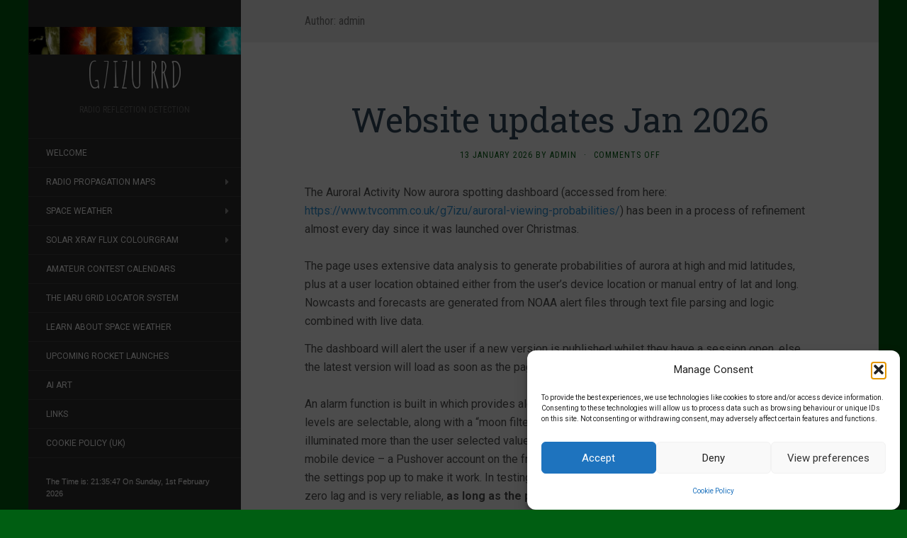

--- FILE ---
content_type: text/html; charset=UTF-8
request_url: https://www.tvcomm.co.uk/g7izu/author/admin/
body_size: 34178
content:
<!DOCTYPE html>
<html lang="en-GB">
<head>
		<meta charset="UTF-8" />
	<meta http-equiv="X-UA-Compatible" content="IE=edge">
	<meta name="viewport" content="width=device-width, initial-scale=1.0" />
	<link rel="profile" href="https://gmpg.org/xfn/11" />
	<link rel="pingback" href="https://www.tvcomm.co.uk/g7izu/xmlrpc.php" />
	<title>admin &#8211; G7IZU RRD</title>
<meta name='robots' content='max-image-preview:large' />
	<style>img:is([sizes="auto" i], [sizes^="auto," i]) { contain-intrinsic-size: 3000px 1500px }</style>
	
		<!-- Meta Tag Manager -->
		<meta name="description" content="Andy Smith (G7IZU)&#039;s amateur radio and astronomy station in Plymouth, UK. hosts a site where you can see live amateur radio propagation maps, track solar storms and check on the probabilities of seeing aurora from your location. Radio propagation is strongly affected by space weather conditions, so this connection is the main theme of the website. " />
		<meta name="og:url" content="https://tvcomm.co.uk/g7izu" />
		<meta name="og:type" content="website" />
		<meta name="twitter:card" content="summary_large_image" />
		<meta name="twitter:title" content="G7IZU Radio Reflection Detection (RRD)" />
		<!-- / Meta Tag Manager -->
<!-- Google tag (gtag.js) consent mode dataLayer added by Site Kit -->
<script type="text/javascript" id="google_gtagjs-js-consent-mode-data-layer">
/* <![CDATA[ */
window.dataLayer = window.dataLayer || [];function gtag(){dataLayer.push(arguments);}
gtag('consent', 'default', {"ad_personalization":"denied","ad_storage":"denied","ad_user_data":"denied","analytics_storage":"denied","functionality_storage":"denied","security_storage":"denied","personalization_storage":"denied","region":["AT","BE","BG","CH","CY","CZ","DE","DK","EE","ES","FI","FR","GB","GR","HR","HU","IE","IS","IT","LI","LT","LU","LV","MT","NL","NO","PL","PT","RO","SE","SI","SK"],"wait_for_update":500});
window._googlesitekitConsentCategoryMap = {"statistics":["analytics_storage"],"marketing":["ad_storage","ad_user_data","ad_personalization"],"functional":["functionality_storage","security_storage"],"preferences":["personalization_storage"]};
window._googlesitekitConsents = {"ad_personalization":"denied","ad_storage":"denied","ad_user_data":"denied","analytics_storage":"denied","functionality_storage":"denied","security_storage":"denied","personalization_storage":"denied","region":["AT","BE","BG","CH","CY","CZ","DE","DK","EE","ES","FI","FR","GB","GR","HR","HU","IE","IS","IT","LI","LT","LU","LV","MT","NL","NO","PL","PT","RO","SE","SI","SK"],"wait_for_update":500};
/* ]]> */
</script>
<!-- End Google tag (gtag.js) consent mode dataLayer added by Site Kit -->
<link rel='dns-prefetch' href='//code.responsivevoice.org' />
<link rel='dns-prefetch' href='//www.googletagmanager.com' />
<link rel='dns-prefetch' href='//fonts.googleapis.com' />
<link rel="alternate" type="application/rss+xml" title="G7IZU RRD &raquo; Feed" href="https://www.tvcomm.co.uk/g7izu/feed/" />
<link rel="alternate" type="application/rss+xml" title="G7IZU RRD &raquo; Comments Feed" href="https://www.tvcomm.co.uk/g7izu/comments/feed/" />
<link rel="alternate" type="application/rss+xml" title="G7IZU RRD &raquo; Posts by admin Feed" href="https://www.tvcomm.co.uk/g7izu/author/admin/feed/" />
<script type="text/javascript">
/* <![CDATA[ */
window._wpemojiSettings = {"baseUrl":"https:\/\/s.w.org\/images\/core\/emoji\/15.1.0\/72x72\/","ext":".png","svgUrl":"https:\/\/s.w.org\/images\/core\/emoji\/15.1.0\/svg\/","svgExt":".svg","source":{"concatemoji":"https:\/\/www.tvcomm.co.uk\/g7izu\/wp-includes\/js\/wp-emoji-release.min.js?ver=2485295a7796f90d92a4859a1066478a"}};
/*! This file is auto-generated */
!function(i,n){var o,s,e;function c(e){try{var t={supportTests:e,timestamp:(new Date).valueOf()};sessionStorage.setItem(o,JSON.stringify(t))}catch(e){}}function p(e,t,n){e.clearRect(0,0,e.canvas.width,e.canvas.height),e.fillText(t,0,0);var t=new Uint32Array(e.getImageData(0,0,e.canvas.width,e.canvas.height).data),r=(e.clearRect(0,0,e.canvas.width,e.canvas.height),e.fillText(n,0,0),new Uint32Array(e.getImageData(0,0,e.canvas.width,e.canvas.height).data));return t.every(function(e,t){return e===r[t]})}function u(e,t,n){switch(t){case"flag":return n(e,"\ud83c\udff3\ufe0f\u200d\u26a7\ufe0f","\ud83c\udff3\ufe0f\u200b\u26a7\ufe0f")?!1:!n(e,"\ud83c\uddfa\ud83c\uddf3","\ud83c\uddfa\u200b\ud83c\uddf3")&&!n(e,"\ud83c\udff4\udb40\udc67\udb40\udc62\udb40\udc65\udb40\udc6e\udb40\udc67\udb40\udc7f","\ud83c\udff4\u200b\udb40\udc67\u200b\udb40\udc62\u200b\udb40\udc65\u200b\udb40\udc6e\u200b\udb40\udc67\u200b\udb40\udc7f");case"emoji":return!n(e,"\ud83d\udc26\u200d\ud83d\udd25","\ud83d\udc26\u200b\ud83d\udd25")}return!1}function f(e,t,n){var r="undefined"!=typeof WorkerGlobalScope&&self instanceof WorkerGlobalScope?new OffscreenCanvas(300,150):i.createElement("canvas"),a=r.getContext("2d",{willReadFrequently:!0}),o=(a.textBaseline="top",a.font="600 32px Arial",{});return e.forEach(function(e){o[e]=t(a,e,n)}),o}function t(e){var t=i.createElement("script");t.src=e,t.defer=!0,i.head.appendChild(t)}"undefined"!=typeof Promise&&(o="wpEmojiSettingsSupports",s=["flag","emoji"],n.supports={everything:!0,everythingExceptFlag:!0},e=new Promise(function(e){i.addEventListener("DOMContentLoaded",e,{once:!0})}),new Promise(function(t){var n=function(){try{var e=JSON.parse(sessionStorage.getItem(o));if("object"==typeof e&&"number"==typeof e.timestamp&&(new Date).valueOf()<e.timestamp+604800&&"object"==typeof e.supportTests)return e.supportTests}catch(e){}return null}();if(!n){if("undefined"!=typeof Worker&&"undefined"!=typeof OffscreenCanvas&&"undefined"!=typeof URL&&URL.createObjectURL&&"undefined"!=typeof Blob)try{var e="postMessage("+f.toString()+"("+[JSON.stringify(s),u.toString(),p.toString()].join(",")+"));",r=new Blob([e],{type:"text/javascript"}),a=new Worker(URL.createObjectURL(r),{name:"wpTestEmojiSupports"});return void(a.onmessage=function(e){c(n=e.data),a.terminate(),t(n)})}catch(e){}c(n=f(s,u,p))}t(n)}).then(function(e){for(var t in e)n.supports[t]=e[t],n.supports.everything=n.supports.everything&&n.supports[t],"flag"!==t&&(n.supports.everythingExceptFlag=n.supports.everythingExceptFlag&&n.supports[t]);n.supports.everythingExceptFlag=n.supports.everythingExceptFlag&&!n.supports.flag,n.DOMReady=!1,n.readyCallback=function(){n.DOMReady=!0}}).then(function(){return e}).then(function(){var e;n.supports.everything||(n.readyCallback(),(e=n.source||{}).concatemoji?t(e.concatemoji):e.wpemoji&&e.twemoji&&(t(e.twemoji),t(e.wpemoji)))}))}((window,document),window._wpemojiSettings);
/* ]]> */
</script>
  <style>
    :root {
      --include-mastodon-feed-bg-light: rgba(100, 100, 100, 0.15);
      --include-mastodon-feed-bg-dark: rgba(155, 155, 155, 0.15);
      --include-mastodon-feed-accent-color: rgb(86, 58, 204);
      --include-mastodon-feed-accent-font-color: rgb(255, 255, 255);
      --include-mastodon-feed-border-radius: 0.25rem;
    }

    .include-mastodon-feed-wrapper .include-mastodon-feed {
      list-style: none;
      padding-left: 0;
    }
    .include-mastodon-feed .status {
      display: block;
      margin: 0.5rem 0 1.5rem;
      border-radius: var(--include-mastodon-feed-border-radius);
      padding: 0.5rem;
      background: var(--include-mastodon-feed-bg-light);
    }
    .include-mastodon-feed .status a {
      color: var(--include-mastodon-feed-accent-color);
      text-decoration: none;
      word-wrap: break-word;
    }
    .include-mastodon-feed .status a:hover {
      text-decoration: underline;
    }
    .include-mastodon-feed .avatar {
      display: inline-block;
      height: 1.25rem;
      border-radius: var(--include-mastodon-feed-border-radius);
      vertical-align: top;
    }
    .include-mastodon-feed .account {
      font-size: 0.8rem;
    }
    .include-mastodon-feed .account a {
      display: inline-block;
    }
    .include-mastodon-feed .account .booster {
      float: right;
      font-style: italic;
    }
    .include-mastodon-feed .boosted .account > a:first-child,
    .include-mastodon-feed .contentWarning a {
      border-radius: var(--include-mastodon-feed-border-radius);
      padding: 0.15rem 0.5rem;
      background: var(--include-mastodon-feed-accent-color);
      color: var(--include-mastodon-feed-accent-font-color);
    }
    .include-mastodon-feed .boosted .account > a:first-child:hover,
    .include-mastodon-feed .contentWarning a:hover {
      border-radius: var(--include-mastodon-feed-border-radius);
      padding: 0.15rem 0.5rem;
      background: var(--include-mastodon-feed-accent-font-color);
      color: var(--include-mastodon-feed-accent-color);
      text-decoration: none;
    }
    .include-mastodon-feed .contentWrapper.boosted {
      margin: 0.5rem 0;
      padding: 0.5rem;
      background: var(--include-mastodon-feed-bg-light);
    }
    .include-mastodon-feed .contentWarning {
      text-align: center;
      margin: 1rem;
      padding: 1rem;
    }
    .include-mastodon-feed .contentWarning .title {
      font-weight: bold;
    }
    .include-mastodon-feed img.emoji {
      height: 1rem;
    }
    .include-mastodon-feed .content .invisible {
      display: none;
    }
    .include-mastodon-feed .media {
      display: flex;
      list-style: none;
      padding: 0;
      justify-content: space-around;
      align-items: center;
      flex-wrap: wrap;
      gap: 0.5rem;
      margin: 1rem;
    }
    .include-mastodon-feed .media > * {
      display: block;
      flex-basis: calc(50% - 0.5rem);
      flex-grow: 1;
    }
    .include-mastodon-feed .media > .image {
      font-size: 0.8rem;
      font-weight: bold;
      text-align: center;
    }
    .include-mastodon-feed .media > .image a { 
      border-radius: var(--include-mastodon-feed-border-radius);
      display: block;
      aspect-ratio: 1.618;                                                      
      background-size: cover;
      background-position: center;
    }
        .include-mastodon-feed .media > .image a:hover {
      filter: contrast(110%) brightness(130%) saturate(130%);
    }
    .include-mastodon-feed .media > .image a img {
      width: 100%;
    }
    .include-mastodon-feed .media > .gifv video,
    .include-mastodon-feed .media > .video video {
      width: 100%;
      max-width: 100%;
    }
    .include-mastodon-feed .media > .video .hint {
      margin-bottom: 1rem;
      font-style: italic;
    }
    .include-mastodon-feed .media > .video {
      margin-top: -1rem;
      text-align: center;
      font-size: .9rem;
    }
    .include-mastodon-feed .media > .audio {

    }
    .include-mastodon-feed .media > .audio audio {
      width: 80%;
    }
    .include-mastodon-feed .media > .audio .has-preview {
      background-position: center;
      background-size: contain;
      background-repeat: no-repeat;
      padding-bottom: 1rem;
    }
    .include-mastodon-feed .media > .audio .has-preview audio {
      margin: 7rem 0 1rem;
    }
    .include-mastodon-feed .media > .audio {
      text-align: center;
    }
    .include-mastodon-feed .media > .audio .description {
      margin-top: 1rem;
      font-size: .9rem;
    }

    .include-mastodon-feed .card {
      border-radius: var(--include-mastodon-feed-border-radius);
      margin: 1rem 0.5rem;
    }
    .include-mastodon-feed .card iframe {
      border-radius: var(--include-mastodon-feed-border-radius);
      width: 100%;
      height: 100%;
      aspect-ratio: 2 / 1.25;
    }
    .include-mastodon-feed .card a {
      border-radius: var(--include-mastodon-feed-border-radius);
      display: block;
      text-decoration: none;
      color: #000;
    }
    .include-mastodon-feed.dark .card a {
      color: #fff;
    }
    .include-mastodon-feed .card a:hover {
      text-decoration: none;
      background: var(--include-mastodon-feed-accent-color);
      color: var(--include-mastodon-feed-accent-font-color);
    }
    .include-mastodon-feed .card .meta {
      background: var(--include-mastodon-feed-bg-light);
      font-size: 0.8rem;
      padding: 1rem;
    }
    .include-mastodon-feed .card .image {
      margin-bottom: 0.5rem;
      text-align: center;
    }
    .include-mastodon-feed .card .image img {
      max-width: 75%;
    }
    .include-mastodon-feed .card .title {
      font-weight: bold;
    }
    .include-mastodon-feed.dark .status,
    .include-mastodon-feed.dark .contentWrapper.boosted,
    .include-mastodon-feed.dark .card {
      background: var(--include-mastodon-feed-bg-dark);
    }
  </style>
<style id='wp-emoji-styles-inline-css' type='text/css'>

	img.wp-smiley, img.emoji {
		display: inline !important;
		border: none !important;
		box-shadow: none !important;
		height: 1em !important;
		width: 1em !important;
		margin: 0 0.07em !important;
		vertical-align: -0.1em !important;
		background: none !important;
		padding: 0 !important;
	}
</style>
<link rel='stylesheet' id='wp-block-library-css' href='https://www.tvcomm.co.uk/g7izu/wp-includes/css/dist/block-library/style.min.css?ver=2485295a7796f90d92a4859a1066478a' media='all' />
<style id='classic-theme-styles-inline-css' type='text/css'>
/*! This file is auto-generated */
.wp-block-button__link{color:#fff;background-color:#32373c;border-radius:9999px;box-shadow:none;text-decoration:none;padding:calc(.667em + 2px) calc(1.333em + 2px);font-size:1.125em}.wp-block-file__button{background:#32373c;color:#fff;text-decoration:none}
</style>
<style id='global-styles-inline-css' type='text/css'>
:root{--wp--preset--aspect-ratio--square: 1;--wp--preset--aspect-ratio--4-3: 4/3;--wp--preset--aspect-ratio--3-4: 3/4;--wp--preset--aspect-ratio--3-2: 3/2;--wp--preset--aspect-ratio--2-3: 2/3;--wp--preset--aspect-ratio--16-9: 16/9;--wp--preset--aspect-ratio--9-16: 9/16;--wp--preset--color--black: #000000;--wp--preset--color--cyan-bluish-gray: #abb8c3;--wp--preset--color--white: #ffffff;--wp--preset--color--pale-pink: #f78da7;--wp--preset--color--vivid-red: #cf2e2e;--wp--preset--color--luminous-vivid-orange: #ff6900;--wp--preset--color--luminous-vivid-amber: #fcb900;--wp--preset--color--light-green-cyan: #7bdcb5;--wp--preset--color--vivid-green-cyan: #00d084;--wp--preset--color--pale-cyan-blue: #8ed1fc;--wp--preset--color--vivid-cyan-blue: #0693e3;--wp--preset--color--vivid-purple: #9b51e0;--wp--preset--gradient--vivid-cyan-blue-to-vivid-purple: linear-gradient(135deg,rgba(6,147,227,1) 0%,rgb(155,81,224) 100%);--wp--preset--gradient--light-green-cyan-to-vivid-green-cyan: linear-gradient(135deg,rgb(122,220,180) 0%,rgb(0,208,130) 100%);--wp--preset--gradient--luminous-vivid-amber-to-luminous-vivid-orange: linear-gradient(135deg,rgba(252,185,0,1) 0%,rgba(255,105,0,1) 100%);--wp--preset--gradient--luminous-vivid-orange-to-vivid-red: linear-gradient(135deg,rgba(255,105,0,1) 0%,rgb(207,46,46) 100%);--wp--preset--gradient--very-light-gray-to-cyan-bluish-gray: linear-gradient(135deg,rgb(238,238,238) 0%,rgb(169,184,195) 100%);--wp--preset--gradient--cool-to-warm-spectrum: linear-gradient(135deg,rgb(74,234,220) 0%,rgb(151,120,209) 20%,rgb(207,42,186) 40%,rgb(238,44,130) 60%,rgb(251,105,98) 80%,rgb(254,248,76) 100%);--wp--preset--gradient--blush-light-purple: linear-gradient(135deg,rgb(255,206,236) 0%,rgb(152,150,240) 100%);--wp--preset--gradient--blush-bordeaux: linear-gradient(135deg,rgb(254,205,165) 0%,rgb(254,45,45) 50%,rgb(107,0,62) 100%);--wp--preset--gradient--luminous-dusk: linear-gradient(135deg,rgb(255,203,112) 0%,rgb(199,81,192) 50%,rgb(65,88,208) 100%);--wp--preset--gradient--pale-ocean: linear-gradient(135deg,rgb(255,245,203) 0%,rgb(182,227,212) 50%,rgb(51,167,181) 100%);--wp--preset--gradient--electric-grass: linear-gradient(135deg,rgb(202,248,128) 0%,rgb(113,206,126) 100%);--wp--preset--gradient--midnight: linear-gradient(135deg,rgb(2,3,129) 0%,rgb(40,116,252) 100%);--wp--preset--font-size--small: 13px;--wp--preset--font-size--medium: 20px;--wp--preset--font-size--large: 36px;--wp--preset--font-size--x-large: 42px;--wp--preset--spacing--20: 0.44rem;--wp--preset--spacing--30: 0.67rem;--wp--preset--spacing--40: 1rem;--wp--preset--spacing--50: 1.5rem;--wp--preset--spacing--60: 2.25rem;--wp--preset--spacing--70: 3.38rem;--wp--preset--spacing--80: 5.06rem;--wp--preset--shadow--natural: 6px 6px 9px rgba(0, 0, 0, 0.2);--wp--preset--shadow--deep: 12px 12px 50px rgba(0, 0, 0, 0.4);--wp--preset--shadow--sharp: 6px 6px 0px rgba(0, 0, 0, 0.2);--wp--preset--shadow--outlined: 6px 6px 0px -3px rgba(255, 255, 255, 1), 6px 6px rgba(0, 0, 0, 1);--wp--preset--shadow--crisp: 6px 6px 0px rgba(0, 0, 0, 1);}:where(.is-layout-flex){gap: 0.5em;}:where(.is-layout-grid){gap: 0.5em;}body .is-layout-flex{display: flex;}.is-layout-flex{flex-wrap: wrap;align-items: center;}.is-layout-flex > :is(*, div){margin: 0;}body .is-layout-grid{display: grid;}.is-layout-grid > :is(*, div){margin: 0;}:where(.wp-block-columns.is-layout-flex){gap: 2em;}:where(.wp-block-columns.is-layout-grid){gap: 2em;}:where(.wp-block-post-template.is-layout-flex){gap: 1.25em;}:where(.wp-block-post-template.is-layout-grid){gap: 1.25em;}.has-black-color{color: var(--wp--preset--color--black) !important;}.has-cyan-bluish-gray-color{color: var(--wp--preset--color--cyan-bluish-gray) !important;}.has-white-color{color: var(--wp--preset--color--white) !important;}.has-pale-pink-color{color: var(--wp--preset--color--pale-pink) !important;}.has-vivid-red-color{color: var(--wp--preset--color--vivid-red) !important;}.has-luminous-vivid-orange-color{color: var(--wp--preset--color--luminous-vivid-orange) !important;}.has-luminous-vivid-amber-color{color: var(--wp--preset--color--luminous-vivid-amber) !important;}.has-light-green-cyan-color{color: var(--wp--preset--color--light-green-cyan) !important;}.has-vivid-green-cyan-color{color: var(--wp--preset--color--vivid-green-cyan) !important;}.has-pale-cyan-blue-color{color: var(--wp--preset--color--pale-cyan-blue) !important;}.has-vivid-cyan-blue-color{color: var(--wp--preset--color--vivid-cyan-blue) !important;}.has-vivid-purple-color{color: var(--wp--preset--color--vivid-purple) !important;}.has-black-background-color{background-color: var(--wp--preset--color--black) !important;}.has-cyan-bluish-gray-background-color{background-color: var(--wp--preset--color--cyan-bluish-gray) !important;}.has-white-background-color{background-color: var(--wp--preset--color--white) !important;}.has-pale-pink-background-color{background-color: var(--wp--preset--color--pale-pink) !important;}.has-vivid-red-background-color{background-color: var(--wp--preset--color--vivid-red) !important;}.has-luminous-vivid-orange-background-color{background-color: var(--wp--preset--color--luminous-vivid-orange) !important;}.has-luminous-vivid-amber-background-color{background-color: var(--wp--preset--color--luminous-vivid-amber) !important;}.has-light-green-cyan-background-color{background-color: var(--wp--preset--color--light-green-cyan) !important;}.has-vivid-green-cyan-background-color{background-color: var(--wp--preset--color--vivid-green-cyan) !important;}.has-pale-cyan-blue-background-color{background-color: var(--wp--preset--color--pale-cyan-blue) !important;}.has-vivid-cyan-blue-background-color{background-color: var(--wp--preset--color--vivid-cyan-blue) !important;}.has-vivid-purple-background-color{background-color: var(--wp--preset--color--vivid-purple) !important;}.has-black-border-color{border-color: var(--wp--preset--color--black) !important;}.has-cyan-bluish-gray-border-color{border-color: var(--wp--preset--color--cyan-bluish-gray) !important;}.has-white-border-color{border-color: var(--wp--preset--color--white) !important;}.has-pale-pink-border-color{border-color: var(--wp--preset--color--pale-pink) !important;}.has-vivid-red-border-color{border-color: var(--wp--preset--color--vivid-red) !important;}.has-luminous-vivid-orange-border-color{border-color: var(--wp--preset--color--luminous-vivid-orange) !important;}.has-luminous-vivid-amber-border-color{border-color: var(--wp--preset--color--luminous-vivid-amber) !important;}.has-light-green-cyan-border-color{border-color: var(--wp--preset--color--light-green-cyan) !important;}.has-vivid-green-cyan-border-color{border-color: var(--wp--preset--color--vivid-green-cyan) !important;}.has-pale-cyan-blue-border-color{border-color: var(--wp--preset--color--pale-cyan-blue) !important;}.has-vivid-cyan-blue-border-color{border-color: var(--wp--preset--color--vivid-cyan-blue) !important;}.has-vivid-purple-border-color{border-color: var(--wp--preset--color--vivid-purple) !important;}.has-vivid-cyan-blue-to-vivid-purple-gradient-background{background: var(--wp--preset--gradient--vivid-cyan-blue-to-vivid-purple) !important;}.has-light-green-cyan-to-vivid-green-cyan-gradient-background{background: var(--wp--preset--gradient--light-green-cyan-to-vivid-green-cyan) !important;}.has-luminous-vivid-amber-to-luminous-vivid-orange-gradient-background{background: var(--wp--preset--gradient--luminous-vivid-amber-to-luminous-vivid-orange) !important;}.has-luminous-vivid-orange-to-vivid-red-gradient-background{background: var(--wp--preset--gradient--luminous-vivid-orange-to-vivid-red) !important;}.has-very-light-gray-to-cyan-bluish-gray-gradient-background{background: var(--wp--preset--gradient--very-light-gray-to-cyan-bluish-gray) !important;}.has-cool-to-warm-spectrum-gradient-background{background: var(--wp--preset--gradient--cool-to-warm-spectrum) !important;}.has-blush-light-purple-gradient-background{background: var(--wp--preset--gradient--blush-light-purple) !important;}.has-blush-bordeaux-gradient-background{background: var(--wp--preset--gradient--blush-bordeaux) !important;}.has-luminous-dusk-gradient-background{background: var(--wp--preset--gradient--luminous-dusk) !important;}.has-pale-ocean-gradient-background{background: var(--wp--preset--gradient--pale-ocean) !important;}.has-electric-grass-gradient-background{background: var(--wp--preset--gradient--electric-grass) !important;}.has-midnight-gradient-background{background: var(--wp--preset--gradient--midnight) !important;}.has-small-font-size{font-size: var(--wp--preset--font-size--small) !important;}.has-medium-font-size{font-size: var(--wp--preset--font-size--medium) !important;}.has-large-font-size{font-size: var(--wp--preset--font-size--large) !important;}.has-x-large-font-size{font-size: var(--wp--preset--font-size--x-large) !important;}
:where(.wp-block-post-template.is-layout-flex){gap: 1.25em;}:where(.wp-block-post-template.is-layout-grid){gap: 1.25em;}
:where(.wp-block-columns.is-layout-flex){gap: 2em;}:where(.wp-block-columns.is-layout-grid){gap: 2em;}
:root :where(.wp-block-pullquote){font-size: 1.5em;line-height: 1.6;}
</style>
<link rel='stylesheet' id='rv-style-css' href='https://www.tvcomm.co.uk/g7izu/wp-content/plugins/responsivevoice-text-to-speech/includes/css/responsivevoice.css?ver=2485295a7796f90d92a4859a1066478a' media='all' />
<link rel='stylesheet' id='bg-shce-genericons-css' href='https://www.tvcomm.co.uk/g7izu/wp-content/plugins/show-hidecollapse-expand/assets/css/genericons/genericons.css?ver=2485295a7796f90d92a4859a1066478a' media='all' />
<link rel='stylesheet' id='bg-show-hide-css' href='https://www.tvcomm.co.uk/g7izu/wp-content/plugins/show-hidecollapse-expand/assets/css/bg-show-hide.css?ver=2485295a7796f90d92a4859a1066478a' media='all' />
<link rel='stylesheet' id='simple-banner-style-css' href='https://www.tvcomm.co.uk/g7izu/wp-content/plugins/simple-banner/simple-banner.css?ver=3.2.0' media='all' />
<link rel='stylesheet' id='cmplz-general-css' href='https://www.tvcomm.co.uk/g7izu/wp-content/plugins/complianz-gdpr/assets/css/cookieblocker.min.css?ver=1766747635' media='all' />
<link rel='stylesheet' id='flat-fonts-css' href='//fonts.googleapis.com/css?family=Amatic+SC%7CRoboto:400,700%7CRoboto+Slab%7CRoboto+Condensed' media='all' />
<link rel='stylesheet' id='flat-theme-css' href='https://www.tvcomm.co.uk/g7izu/wp-content/themes/flat/assets/css/flat.min.css?ver=1.7.11' media='all' />
<link rel='stylesheet' id='flat-style-css' href='https://www.tvcomm.co.uk/g7izu/wp-content/themes/flat/style.css?ver=2485295a7796f90d92a4859a1066478a' media='all' />
<link rel='stylesheet' id='tablepress-default-css' href='https://www.tvcomm.co.uk/g7izu/wp-content/plugins/tablepress/css/build/default.css?ver=3.2.6' media='all' />
<link rel='stylesheet' id='ics-calendar-css' href='https://www.tvcomm.co.uk/g7izu/wp-content/plugins/ics-calendar/assets/style.min.css?ver=12.0.0' media='all' />
<script type="text/javascript" src="https://code.responsivevoice.org/responsivevoice.js" id="responsive-voice-js"></script>
<script type="text/javascript" src="https://www.tvcomm.co.uk/g7izu/wp-includes/js/jquery/jquery.min.js?ver=3.7.1" id="jquery-core-js"></script>
<script type="text/javascript" src="https://www.tvcomm.co.uk/g7izu/wp-includes/js/jquery/jquery-migrate.min.js?ver=3.4.1" id="jquery-migrate-js"></script>
<script type="text/javascript" id="simple-banner-script-js-before">
/* <![CDATA[ */
const simpleBannerScriptParams = {"pro_version_enabled":"","debug_mode":"","id":3411,"version":"3.2.0","banner_params":[{"hide_simple_banner":"yes","simple_banner_prepend_element":"body","simple_banner_position":"fixed","header_margin":"","header_padding":"","wp_body_open_enabled":"","wp_body_open":true,"simple_banner_z_index":"","simple_banner_text":"Will there be Aurora tonight? Find out here &gt;&gt;&gt; <a href=\"https:\/\/www.tvcomm.co.uk\/g7izu\/auroral-viewing-probabilities\/\">Aurora Activity Now<\/a>","disabled_on_current_page":false,"disabled_pages_array":[],"is_current_page_a_post":true,"disabled_on_posts":"","simple_banner_disabled_page_paths":"","simple_banner_font_size":"16px","simple_banner_color":"#01d51a","simple_banner_text_color":"#2c2525","simple_banner_link_color":"#ff0000","simple_banner_close_color":"#000000","simple_banner_custom_css":"","simple_banner_scrolling_custom_css":"","simple_banner_text_custom_css":"","simple_banner_button_css":"","site_custom_css":"","keep_site_custom_css":"","site_custom_js":"","keep_site_custom_js":"","close_button_enabled":"on","close_button_expiration":"7","close_button_cookie_set":false,"current_date":{"date":"2026-02-01 21:35:43.290255","timezone_type":3,"timezone":"UTC"},"start_date":{"date":"2026-02-01 21:35:43.290271","timezone_type":3,"timezone":"UTC"},"end_date":{"date":"2026-02-01 21:35:43.290278","timezone_type":3,"timezone":"UTC"},"simple_banner_start_after_date":"","simple_banner_remove_after_date":"","simple_banner_insert_inside_element":""}]}
/* ]]> */
</script>
<script type="text/javascript" src="https://www.tvcomm.co.uk/g7izu/wp-content/plugins/simple-banner/simple-banner.js?ver=3.2.0" id="simple-banner-script-js"></script>
<script type="text/javascript" src="https://www.tvcomm.co.uk/g7izu/wp-content/themes/flat/assets/js/flat.min.js?ver=1.7.11" id="flat-js-js"></script>
<!--[if lt IE 9]>
<script type="text/javascript" src="https://www.tvcomm.co.uk/g7izu/wp-content/themes/flat/assets/js/html5shiv.min.js?ver=3.7.2" id="html5shiv-js"></script>
<![endif]-->

<!-- Google tag (gtag.js) snippet added by Site Kit -->
<!-- Google Analytics snippet added by Site Kit -->
<script type="text/javascript" src="https://www.googletagmanager.com/gtag/js?id=GT-P8Z5V4P" id="google_gtagjs-js" async></script>
<script type="text/javascript" id="google_gtagjs-js-after">
/* <![CDATA[ */
window.dataLayer = window.dataLayer || [];function gtag(){dataLayer.push(arguments);}
gtag("set","linker",{"domains":["www.tvcomm.co.uk"]});
gtag("js", new Date());
gtag("set", "developer_id.dZTNiMT", true);
gtag("config", "GT-P8Z5V4P");
 window._googlesitekit = window._googlesitekit || {}; window._googlesitekit.throttledEvents = []; window._googlesitekit.gtagEvent = (name, data) => { var key = JSON.stringify( { name, data } ); if ( !! window._googlesitekit.throttledEvents[ key ] ) { return; } window._googlesitekit.throttledEvents[ key ] = true; setTimeout( () => { delete window._googlesitekit.throttledEvents[ key ]; }, 5 ); gtag( "event", name, { ...data, event_source: "site-kit" } ); }; 
/* ]]> */
</script>
<link rel="https://api.w.org/" href="https://www.tvcomm.co.uk/g7izu/wp-json/" /><link rel="alternate" title="JSON" type="application/json" href="https://www.tvcomm.co.uk/g7izu/wp-json/wp/v2/users/1" /><link rel="EditURI" type="application/rsd+xml" title="RSD" href="https://www.tvcomm.co.uk/g7izu/xmlrpc.php?rsd" />
<meta name="generator" content="Site Kit by Google 1.168.0" /><style id="simple-banner-hide" type="text/css">.simple-banner{display:none;}</style><style id="simple-banner-position" type="text/css">.simple-banner{position:fixed;}</style><style id="simple-banner-font-size" type="text/css">.simple-banner .simple-banner-text{font-size:16px;}</style><style id="simple-banner-background-color" type="text/css">.simple-banner{background:#01d51a;}</style><style id="simple-banner-text-color" type="text/css">.simple-banner .simple-banner-text{color:#2c2525;}</style><style id="simple-banner-link-color" type="text/css">.simple-banner .simple-banner-text a{color:#ff0000;}</style><style id="simple-banner-z-index" type="text/css">.simple-banner{z-index: 99999;}</style><style id="simple-banner-close-color" type="text/css">.simple-banner .simple-banner-button{color:#000000;}</style><style id="simple-banner-site-custom-css-dummy" type="text/css"></style><script id="simple-banner-site-custom-js-dummy" type="text/javascript"></script>			<style>.cmplz-hidden {
					display: none !important;
				}</style><link type="image/x-icon" href="https://www.tvcomm.co.uk/g7izu/wp-content/uploads/2019/10/g7izu_ico2.png" rel="shortcut icon"><style type="text/css">#page:before, .sidebar-offcanvas, #secondary { background-color: #303030; }@media (max-width: 1199px) { #page &gt; .container { background-color: #303030; } }</style><style type="text/css">#masthead .site-title {font-family:Amatic SC}body {font-family:Roboto }h1,h2,h3,h4,h5,h6 {font-family:Roboto Slab}#masthead .site-description, .hentry .entry-meta {font-family:Roboto Condensed}</style><meta name="google-site-verification" content="BHdNA1ZMgyZ0aNsICjvDkWTMnU0sEAsHmR426ODZFDk"><style type="text/css" id="custom-background-css">
body.custom-background { background-color: #005e12; }
</style>
	<link rel="icon" href="https://www.tvcomm.co.uk/g7izu/wp-content/uploads/2019/10/g7izu_ico2.png" sizes="32x32" />
<link rel="icon" href="https://www.tvcomm.co.uk/g7izu/wp-content/uploads/2019/10/g7izu_ico2.png" sizes="192x192" />
<link rel="apple-touch-icon" href="https://www.tvcomm.co.uk/g7izu/wp-content/uploads/2019/10/g7izu_ico2.png" />
<meta name="msapplication-TileImage" content="https://www.tvcomm.co.uk/g7izu/wp-content/uploads/2019/10/g7izu_ico2.png" />
		<style type="text/css" id="wp-custom-css">
			/* Styles for GOES Flux Widget */
#goes-flux-widget .grid-container {
  display: grid;
  grid-template-columns: 30px repeat(6, 1fr);
  width: 840px; /* Consider adjusting for responsiveness if needed */
  gap: 2px;
}

#goes-flux-widget .hour-label {
  text-align: center;
  font-size: 12px;
  height: 14px;
  display: flex;
  align-items: center;
  justify-content: center;
  font-weight: normal; /* Removed bold from the CSS, keep in HTML if needed for 'UT' */
}

#goes-flux-widget .hour-label[style*="font-weight:bold"] { /* Target the UT label specifically */
    font-weight: bold;
}


#goes-flux-widget .day-label {
  text-align: center;
  font-size: 12px;
  margin-bottom: 2px;
}

#goes-flux-widget .cell {
  width: 100%;
  height: 16px;
  border: 2px solid black;
  box-sizing: border-box;
  font-size: 10px;
  text-align: center;
  line-height: 14px;
  overflow: hidden;
}

#goes-flux-widget .scale-wrapper {
  position: relative;
  width: 840px; /* Consider adjusting for responsiveness if needed */
  margin-top: 10px;
}

#goes-flux-widget .scale {
  width: 100%;
  height: 16px;
  background: linear-gradient(to right,
    #00008B 0%,
    #0000FF 20%,
    #006400 40%,
    #FFFF00 60%,
    #FF0000 80%,
    #FF69B4 100%);
}

#goes-flux-widget .pointer {
  position: absolute;
  top: 0;
  width: 8px;
  height: 16px;
  background-color: white;
  transform: translateX(-4px);
  box-shadow: 0 0 2px 1px black;
}

#goes-flux-widget .scale-labels {
  display: flex;
  justify-content: space-between;
  width: 840px; /* Consider adjusting for responsiveness if needed */
  font-size: 12px;
  color: white;
}

#goes-flux-widget .current-value {
  margin-top: 10px;
  font-size: 20px;
  color: #ccc;
}

#goes-flux-widget .fade-img {
  transition: opacity 0.5s ease-in-out;
  opacity: 1;
}

#goes-flux-widget .fade-img.hidden {
  opacity: 0;
}

/* Style for the copyright notice */
#goes-flux-widget .widget-copyright {
    position: absolute;
    bottom: 5px;
    right: 10px;
    font-size: 12px;
    color: gray;
    /* Ensure it stays within the widget container */
}

/* Basic style for the heading within the widget */
#goes-flux-widget h3 {
    color: white; /* Ensure it's visible against the black background */
    margin-bottom: 10px;
    text-align: center; /* Center the heading */
    width: 100%; /* Allow heading to take full width if centered */
} 

/* Background + text colour for Previous/Next post bar in Themify Flat */
.post-navigation,
.post-nav,
.entry-navigation {
    background-color: #002f09 !important;   /* green background */
    padding: 15px 20px;                     /* optional: spacing */
}

.post-navigation a,
.post-nav a,
.entry-navigation a {
    color: #dddddd !important;              /* white text */
}

.post-navigation a:hover,
.post-nav a:hover,
.entry-navigation a:hover {
    color: #e6e6e6 !important;              /* lighter white on hover */
}

/* Post meta text colour (date, author, comments) */
.post-meta,
.post-meta a,
.entry-meta,
.entry-meta a {
    color: #005e12 !important;
}
/* Complianz hide details
.cmplz-contact-address {
    display: none !important;
}
.cmplz-contact-telephone {
    display: none !important;
}		</style>
			</head>

<body data-rsssl=1 class="archive author author-admin author-1 custom-background wp-theme-flat" itemscope itemtype="http://schema.org/WebPage">
<div id="page">
	<div class="container">
		<div class="row row-offcanvas row-offcanvas-left">
			<div id="secondary" class="col-lg-3">
								<header id="masthead" class="site-header" role="banner">
										<div class="hgroup">
						<h1 class="site-title display-title-logo"><a href="https://www.tvcomm.co.uk/g7izu/" title="G7IZU RRD" rel="home"><img itemprop="primaryImageofPage" alt="G7IZU RRD" src="https://www.tvcomm.co.uk/g7izu/wp-content/uploads/2019/06/flare.jpg" /><span itemprop="name">G7IZU RRD</span></a></h1><h2 itemprop="description" class="site-description">Radio Reflection Detection</h2>					</div>
					<button type="button" class="btn btn-link hidden-lg toggle-sidebar" data-toggle="offcanvas" aria-label="Sidebar"><i class="fa fa-gear"></i></button>
					<button type="button" class="btn btn-link hidden-lg toggle-navigation" aria-label="Navigation Menu"><i class="fa fa-bars"></i></button>
					<nav id="site-navigation" class="navigation main-navigation" role="navigation">
						<ul id="menu-main-menu" class="nav-menu"><li id="menu-item-22" class="menu-item menu-item-type-post_type menu-item-object-page menu-item-home menu-item-22"><a href="https://www.tvcomm.co.uk/g7izu/">Welcome</a></li>
<li id="menu-item-37" class="menu-item menu-item-type-post_type menu-item-object-page menu-item-has-children menu-item-37"><a href="https://www.tvcomm.co.uk/g7izu/radio-propagation-maps/">Radio Propagation Maps</a>
<ul class="sub-menu">
	<li id="menu-item-13" class="menu-item menu-item-type-post_type menu-item-object-page menu-item-13"><a href="https://www.tvcomm.co.uk/g7izu/radio-propagation-maps/europe-sporadic-e/">European Sporadic-E</a></li>
	<li id="menu-item-1593" class="menu-item menu-item-type-post_type menu-item-object-page menu-item-1593"><a href="https://www.tvcomm.co.uk/g7izu/european-muf-by-grid-square/">European MUF by Grid Square</a></li>
	<li id="menu-item-113" class="menu-item menu-item-type-post_type menu-item-object-page menu-item-113"><a href="https://www.tvcomm.co.uk/g7izu/radio-propagation-maps/north-american-sporadic-e/">North American Sporadic-E</a></li>
	<li id="menu-item-42" class="menu-item menu-item-type-post_type menu-item-object-page menu-item-42"><a href="https://www.tvcomm.co.uk/g7izu/radio-propagation-maps/40-2/">European Tropo Propagation</a></li>
	<li id="menu-item-1048" class="menu-item menu-item-type-post_type menu-item-object-page menu-item-1048"><a href="https://www.tvcomm.co.uk/g7izu/western-hemisphere-es/">Western Hemisphere Es</a></li>
	<li id="menu-item-125" class="menu-item menu-item-type-post_type menu-item-object-page menu-item-125"><a href="https://www.tvcomm.co.uk/g7izu/radio-propagation-maps/auroral-propagation/">N Hemi Aurora</a></li>
	<li id="menu-item-2201" class="menu-item menu-item-type-post_type menu-item-object-page menu-item-2201"><a href="https://www.tvcomm.co.uk/g7izu/radio-propagation-maps/global-hf-propagation/">Global HF/VHF Propagation</a></li>
	<li id="menu-item-1198" class="menu-item menu-item-type-post_type menu-item-object-page menu-item-1198"><a href="https://www.tvcomm.co.uk/g7izu/atlantic-mf-hf-propagation-20min-persistence/">Atlantic HF Propagation</a></li>
	<li id="menu-item-132" class="menu-item menu-item-type-post_type menu-item-object-page menu-item-132"><a href="https://www.tvcomm.co.uk/g7izu/radio-propagation-maps/130-2/">E Hemi HF Propagation</a></li>
	<li id="menu-item-2155" class="menu-item menu-item-type-post_type menu-item-object-page menu-item-2155"><a href="https://www.tvcomm.co.uk/g7izu/pacific-ocean-hf-propagation-2/">Pacific Ocean HF Propagation</a></li>
</ul>
</li>
<li id="menu-item-92" class="menu-item menu-item-type-post_type menu-item-object-page menu-item-has-children menu-item-92"><a href="https://www.tvcomm.co.uk/g7izu/live-space-weather/">Space Weather</a>
<ul class="sub-menu">
	<li id="menu-item-49" class="menu-item menu-item-type-post_type menu-item-object-page menu-item-49"><a href="https://www.tvcomm.co.uk/g7izu/welcome/current-space-weather/">Live Solar Events</a></li>
	<li id="menu-item-77" class="menu-item menu-item-type-post_type menu-item-object-page menu-item-77"><a href="https://www.tvcomm.co.uk/g7izu/welcome/earth-geomagnetic-environment/">Earth Geomagnetic Environment</a></li>
	<li id="menu-item-3290" class="menu-item menu-item-type-post_type menu-item-object-page menu-item-3290"><a href="https://www.tvcomm.co.uk/g7izu/auroral-viewing-probabilities/">Auroral Viewing Probabilities</a></li>
	<li id="menu-item-190" class="menu-item menu-item-type-post_type menu-item-object-page menu-item-190"><a href="https://www.tvcomm.co.uk/g7izu/welcome/neutron-monitors/">Neutron Monitors</a></li>
	<li id="menu-item-815" class="menu-item menu-item-type-post_type menu-item-object-page menu-item-815"><a href="https://www.tvcomm.co.uk/g7izu/fermilab-nova-nutrino-detector/">Fermilab NOVA Nutrino Detector</a></li>
</ul>
</li>
<li id="menu-item-2463" class="menu-item menu-item-type-post_type menu-item-object-page menu-item-has-children menu-item-2463"><a href="https://www.tvcomm.co.uk/g7izu/solar-xray-flux-colourgram/">Solar Xray Flux Colourgram</a>
<ul class="sub-menu">
	<li id="menu-item-2478" class="menu-item menu-item-type-post_type menu-item-object-page menu-item-2478"><a href="https://www.tvcomm.co.uk/g7izu/about-the-colourgram/">About the colourgram</a></li>
</ul>
</li>
<li id="menu-item-1170" class="menu-item menu-item-type-post_type menu-item-object-page menu-item-1170"><a href="https://www.tvcomm.co.uk/g7izu/amateur-contest-calendar/">Amateur Contest Calendars</a></li>
<li id="menu-item-1617" class="menu-item menu-item-type-post_type menu-item-object-page menu-item-1617"><a href="https://www.tvcomm.co.uk/g7izu/the-iaru-maidenhead-grid-locator-system/">The IARU Grid Locator System</a></li>
<li id="menu-item-2417" class="menu-item menu-item-type-post_type menu-item-object-page menu-item-2417"><a href="https://www.tvcomm.co.uk/g7izu/brief-space-weather-course/">Learn about Space Weather</a></li>
<li id="menu-item-2624" class="menu-item menu-item-type-post_type menu-item-object-page menu-item-2624"><a href="https://www.tvcomm.co.uk/g7izu/upcoming-rocket-launches/">Upcoming Rocket Launches</a></li>
<li id="menu-item-2043" class="menu-item menu-item-type-post_type menu-item-object-page menu-item-2043"><a href="https://www.tvcomm.co.uk/g7izu/ai-art/">AI Art</a></li>
<li id="menu-item-1995" class="menu-item menu-item-type-post_type menu-item-object-page menu-item-1995"><a href="https://www.tvcomm.co.uk/g7izu/links/">Links</a></li>
<li id="menu-item-3359" class="menu-item menu-item-type-post_type menu-item-object-page menu-item-3359"><a href="https://www.tvcomm.co.uk/g7izu/cookie-policy-uk/">Cookie Policy (UK)</a></li>
</ul>					</nav>
									</header>
				
				<div class="sidebar-offcanvas">
					<div id="main-sidebar" class="widget-area" role="complementary">
											<aside id="live-clock-date-widget-2" class="widget LiveClockDateReg_widget">
<div style="display:none">Your browser is not supported for the Live Clock Timer, please visit the <a href="https://www.tvcomm.co.uk/g7izu/wp-content/plugins/live-clock-date/support.html" target="_blank">Support Center</a> for support.</div>		
			<script language="javascript">
				var myfont_face = "arial"; 
				var myfont_size = "8";
				var myfont_color = "#FFFFFF";
				var myback_color = "transparent";
				var mytext_shadow = "0 1px #555";
				var mypre_text = "The Time is:";
				var mysep_text = "On";
				var mywidth = 300;
				var my12_hour = 0;
				var myupdate = 1;
				var DisplayDate = 1;
				var StyleDate = 0;
				

			// Browser detect code
					var ie4=document.all
					var ns4=document.layers
					var ns6=document.getElementById&&!document.all

			//Browser Supported for Live Clock Date
					// document.getElementById('timerSupport').style.display='none';
			
			// Global varibale definitions:
				var dn = "";
				var mn = "th";
				var old = "";

			// The following arrays contain data which is used in the clock's
				var DaysOfWeek = new Array(7);
					DaysOfWeek[0] = "Sunday";
					DaysOfWeek[1] = "Monday";
					DaysOfWeek[2] = "Tuesday";
					DaysOfWeek[3] = "Wednesday";
					DaysOfWeek[4] = "Thursday";
					DaysOfWeek[5] = "Friday";
					DaysOfWeek[6] = "Saturday";

				var MonthsOfYear = new Array(12);
					MonthsOfYear[0] = "January";
					MonthsOfYear[1] = "February";
					MonthsOfYear[2] = "March";
					MonthsOfYear[3] = "April";
					MonthsOfYear[4] = "May";
					MonthsOfYear[5] = "June";
					MonthsOfYear[6] = "July";
					MonthsOfYear[7] = "August";
					MonthsOfYear[8] = "September";
					MonthsOfYear[9] = "October";
					MonthsOfYear[10] = "November";
					MonthsOfYear[11] = "December";

			// This array controls how often the clock is updated,
			// based on your selection in the configuration.
				var ClockUpdate = new Array(3);
					ClockUpdate[0] = 0;
					ClockUpdate[1] = 1000;
					ClockUpdate[2] = 60000;

			// For Version 4+ browsers, write the appropriate HTML to the
			// page for the clock, otherwise, attempt to write a static
			// date to the page.
				if (ie4||ns6) { document.write('<span id="LiveClockIE" style="width:'+mywidth+'px; background-color:'+myback_color+'"></span>'); }
				else if (document.layers) { document.write('<ilayer bgColor="'+myback_color+'" id="ClockPosNS" visibility="hide"><layer width="'+mywidth+'" id="LiveClockNS"></layer></ilayer>'); }
				else { old = "true"; show_clock(); }

			// The main part of the script:
				function show_clock() {
					if (old == "die") { return; }
				
				//show clock in NS 4
					if (ns4)
							document.ClockPosNS.visibility="show"
				// Get all our date variables:
					var Digital = new Date();
					var day = Digital.getDay();
					var mday = Digital.getDate();
					var month = Digital.getMonth();
					var hours = Digital.getHours();

					var minutes = Digital.getMinutes();
					var seconds = Digital.getSeconds();

				// Fix the "mn" variable if needed:
					if (mday == 1) { mn = "st"; }
					else if (mday == 2) { mn = "nd"; }
					else if (mday == 3) { mn = "rd"; }
					else if (mday == 21) { mn = "st"; }
					else if (mday == 22) { mn = "nd"; }
					else if (mday == 23) { mn = "rd"; }
					else if (mday == 31) { mn = "st"; }

				// Set up the hours for either 24 or 12 hour display:
					if (my12_hour) {
						dn = "AM";
						if (hours > 12) { dn = "PM"; hours = hours - 12; }
						if (hours == 0) { hours = 12; }
					} else {
						dn = "";
					}
					if (minutes <= 9) { minutes = "0"+minutes; }
					if (seconds <= 9) { seconds = "0"+seconds; }

				// This is the actual HTML of the clock. If you're going to play around
				// with this, be careful to keep all your quotations in tact. edit by RumahBelanja.com
					//Time-Date
					if (!StyleDate) {
					myclock = '';
					myclock += '<div class="liveclockdate" style="color:'+myfont_color+'; font-family:'+myfont_face+'; font-size:'+myfont_size+'pt; text-shadow:'+mytext_shadow+';" >';
					myclock += '<span class="liveclockdate-text">';
					myclock += mypre_text+' ';
					myclock += '</span>';
					myclock += '<span class="liveclockdate-time">';
					myclock += hours+':'+minutes;
					if ((myupdate < 2) || (myupdate == 0)) { myclock += ':'+seconds; }
					myclock += ' '+dn;
					myclock += '</span>';
					if (DisplayDate) {
					myclock += '<span class="liveclockdate-time">';
					myclock += ' '+mysep_text;
					myclock += ' '+DaysOfWeek[day]+', '+mday+mn+' '+MonthsOfYear[month]; 
					myclock += ' 2026</span>';}
					
					myclock += '</div>';
					}
					if (old == "true") {
						document.write(myclock);
						old = "die";
						return;
					}
					
					//Date-Time
					if (StyleDate) {
					myclock = '';
					myclock += '<div class="liveclockdate" style="color:'+myfont_color+'; font-family:'+myfont_face+'; font-size:'+myfont_size+'pt; text-shadow:'+mytext_shadow+';">';
					if (DisplayDate) { 
					myclock += '<span class="liveclockdate-time">';
					//myclock += ' '+mysep_text;
					myclock += DaysOfWeek[day]+', '+mday+mn+' '+MonthsOfYear[month]; 
					myclock += ' 2026</span>';}
					//myclock += '<span class="liveclockdate-text">';
					//myclock += ' / '+mypre_text;
					//myclock += '</span>';
					myclock += '<span class="liveclockdate-time">';
					
					if (!DisplayDate) {
					myclock += ''+hours+':'+minutes;
					}
					
					if (DisplayDate) {
					myclock += ' | '+hours+':'+minutes;
					}
					
					if ((myupdate < 2) || (myupdate == 0)) { myclock += ':'+seconds; }
					myclock += ' '+dn;
					myclock += '</span>';
					myclock += '</div>';
					}

					if (old == "true") {
						document.write(myclock);
						old = "die";
						return;
					}
				//end edit by RBO Team
				// Write the clock to the layer:
					if (ns4) {
						clockpos = document.ClockPosNS;
						liveclock = clockpos.document.LiveClockNS;
						liveclock.document.write(myclock);
						liveclock.document.close();
					} else if (ie4) {
						LiveClockIE.innerHTML = myclock;
					} else if (ns6){
						document.getElementById("LiveClockIE").innerHTML = myclock;
							}            

				if (myupdate != 0) { setTimeout("show_clock()",ClockUpdate[myupdate]); }
			}
			</script>
			<body data-rsssl=1 onLoad="show_clock()">
							</aside>
					<aside id="media_image-4" class="widget widget_media_image">
						<h3 class='widget-title'>Geomag/Solar Wind Activity (BGS)</h3>
<a href="http://www.geomag.bgs.ac.uk/data_service/space_weather/current/icon_hsd_sm.gif"><img class="image " src="https://www.tvcomm.co.uk/g7izu/Autosave/icon_hsd_sm.gif" alt="BGS" width="175" height="50" decoding="async" /></a>					</aside>
					<aside id="media_image-5" class="widget widget_media_image">
<a href="http://www.geomag.bgs.ac.uk/data_service/space_weather/current/icon_shock_sm.gif?"><img class="image " src="https://www.tvcomm.co.uk/g7izu/Autosave/icon_shock_sm.gif" alt="BGS" width="175" height="50" decoding="async" /></a>					</aside>
					<aside id="media_image-7" class="widget widget_media_image">
						<h3 class='widget-title'>Kp Nowcast</h3>
<a href="https://www.tvcomm.co.uk/g7izu/?page_id=73"><img class="image " src="https://www.tvcomm.co.uk/g7izu/Autosave/ql_bar.gif" alt="" width="600" height="420" decoding="async" fetchpriority="high" /></a>					</aside>
					<aside id="text-3" class="widget widget_text">
						<h3 class='widget-title'>DX Robot Band Status (shift-F5 to refresh)</h3>
			<div class="textwidget"><p style="text-align: center;">CURRENT X-RAY FLUX (<a href="http://www.sws.bom.gov.au/" target="_blank" rel="noopener">IPS</a>)</p>
<p style="text-align: center;"><a href="https://www.sws.bom.gov.au/Images/Solar/Solar%20Conditions/X-Ray%20Flux/ico_xrayflux.gif"><img decoding="async" class="aligncenter" src="https://www.sws.bom.gov.au/Images/Solar/Solar%20Conditions/X-Ray%20Flux/ico_xrayflux.gif" alt="" width="71" height="70" /></a></p>
<p style="text-align: center;">CURRENT SOLAR FLARE (<a href="http://www.sws.bom.gov.au/" target="_blank" rel="noopener">IPS)</a></p>
<p style="text-align: center;"><img decoding="async" class="alignnone aligncenter" src="https://www.sws.bom.gov.au/Images/Solar/Solar%20Conditions/X-Ray%20Flux/flarefadeout.gif" alt="" width="150" /></p>
<p style="text-align: center;">HF FADEOUT?</p>
<p style="text-align: center;"><img decoding="async" class="aligncenter" src="https://www.sws.bom.gov.au/Images/HF%20Systems/Global%20HF/Fadeout%20Charts/ico_CurrentHFFadeout.gif" width="71" height="70" /></p>
<p>&nbsp;</p>
</div>
							</aside>
					<aside id="text-2" class="widget widget_text">
			<div class="textwidget"><p style="text-align: center;">DX Robot Reports<br />
<a href="https://dxheat.com/dxc/" target="_blank" rel="noopener">All DX Spots (Dx Heat)</a><br />
<a href="http://amunters.home.xs4all.nl/eskiplog50.htm" target="_blank" rel="noopener">Latest 50MHz Sporadic-E</a><br />
<a href="http://amunters.home.xs4all.nl/eskiplog70.htm" target="_blank" rel="noopener">Latest 70MHz Sporadic-E</a><br />
<a href="http://amunters.home.xs4all.nl/eskiplog.htm" target="_blank" rel="noopener">Latest 144MHz Sporadic-E</a><br />
<a href="http://amunters.home.xs4all.nl/auroralog.htm" target="_blank" rel="noopener">Latest auroral reports</a></p>
</div>
							</aside>
					<aside id="custom_html-2" class="widget_text widget widget_custom_html">
<div class="textwidget custom-html-widget"><form action="https://www.paypal.com/cgi-bin/webscr" method="post" target="_top">
<input type="hidden" name="cmd" value="_s-xclick" />
<input type="hidden" name="hosted_button_id" value="PPT38FZHL4576" />
<input type="image" src="https://www.paypalobjects.com/en_US/GB/i/btn/btn_donateCC_LG.gif" border="0" name="submit" title="PayPal - The safer, easier way to pay online!" alt="Donate with PayPal button" />
<img alt="" border="0" src="https://www.paypal.com/en_GB/i/scr/pixel.gif" width="1" height="1" />
</form>
</div>					</aside>
					<aside id="media_image-2" class="widget widget_media_image">
						<h3 class='widget-title'>Donate via Paypal QR Code</h3>
<img width="500" height="500" src="https://www.tvcomm.co.uk/g7izu/wp-content/uploads/2025/05/qrcode.png" class="image wp-image-2454  attachment-full size-full" alt="" style="max-width: 100%; height: auto;" decoding="async" srcset="https://www.tvcomm.co.uk/g7izu/wp-content/uploads/2025/05/qrcode.png 500w, https://www.tvcomm.co.uk/g7izu/wp-content/uploads/2025/05/qrcode-300x300.png 300w, https://www.tvcomm.co.uk/g7izu/wp-content/uploads/2025/05/qrcode-150x150.png 150w" sizes="(max-width: 500px) 100vw, 500px" />					</aside>
					<aside id="block-4" class="widget widget_block">
<center>
<a href="https://www.hamqsl.com/solar.html" title="Click to add Solar-Terrestrial Data to your website!"><img decoding="async" src="https://www.hamqsl.com/solar2.php" width=250></a>
</center>					</aside>

							<aside id="recent-posts-2" class="widget widget_recent_entries">

								<h3 class='widget-title'>Recent Posts</h3>

		<ul>
											<li>
					<a href="https://www.tvcomm.co.uk/g7izu/website-updates-jan-2026/">Website updates Jan 2026</a>
									</li>
											<li>
					<a href="https://www.tvcomm.co.uk/g7izu/cookie-consent/">Cookie consent</a>
									</li>
											<li>
					<a href="https://www.tvcomm.co.uk/g7izu/website-updates-dec-2025/">Website updates Dec 2025</a>
									</li>
											<li>
					<a href="https://www.tvcomm.co.uk/g7izu/website-update-nov-2025-2/">Website update Nov 2025 #2</a>
									</li>
											<li>
					<a href="https://www.tvcomm.co.uk/g7izu/website-updates-nov-2025/">Website updates Nov 2025</a>
									</li>
					</ul>

							</aside>
					<aside id="archives-2" class="widget widget_archive">
						<h3 class='widget-title'>Archives</h3>

			<ul>
					<li><a href='https://www.tvcomm.co.uk/g7izu/2026/01/'>January 2026</a></li>
	<li><a href='https://www.tvcomm.co.uk/g7izu/2025/12/'>December 2025</a></li>
	<li><a href='https://www.tvcomm.co.uk/g7izu/2025/11/'>November 2025</a></li>
	<li><a href='https://www.tvcomm.co.uk/g7izu/2025/10/'>October 2025</a></li>
	<li><a href='https://www.tvcomm.co.uk/g7izu/2021/05/'>May 2021</a></li>
	<li><a href='https://www.tvcomm.co.uk/g7izu/2020/12/'>December 2020</a></li>
	<li><a href='https://www.tvcomm.co.uk/g7izu/2019/07/'>July 2019</a></li>
	<li><a href='https://www.tvcomm.co.uk/g7izu/2019/06/'>June 2019</a></li>
			</ul>

								</aside>
					<aside id="meta-2" class="widget widget_meta">
						<h3 class='widget-title'>Meta</h3>

		<ul>
						<li><a href="https://www.tvcomm.co.uk/g7izu/wp-login.php">Log in</a></li>
			<li><a href="https://www.tvcomm.co.uk/g7izu/feed/">Entries feed</a></li>
			<li><a href="https://www.tvcomm.co.uk/g7izu/comments/feed/">Comments feed</a></li>

			<li><a href="https://en-gb.wordpress.org/">WordPress.org</a></li>
		</ul>

							</aside>
					<aside id="block-3" class="widget widget_block widget_text">

<p></p>
					</aside>
											</div>
				</div>
			</div>

						<div id="primary" class="content-area col-lg-9" itemprop="mainContentOfPage">
					<h1 class="page-title">Author: <span>admin</span></h1>		
	
	<div id="content" class="site-content" role="main">
								<article itemscope itemtype="http://schema.org/Article" id="post-3411" class="post-3411 post type-post status-publish format-standard hentry category-uncategorized">
	<header class="entry-header">
		<h2 class="entry-title" itemprop="name">
			<a itemprop="url" href="https://www.tvcomm.co.uk/g7izu/website-updates-jan-2026/" title="Permalink to Website updates Jan 2026" rel="bookmark">Website updates Jan 2026</a>
		</h2>
							<div class="entry-meta"><span class="entry-date"><a href="https://www.tvcomm.co.uk/g7izu/website-updates-jan-2026/" rel="bookmark"><time class="entry-date published" datetime="2026-01-13T17:40:30+00:00" itemprop="datepublished">13 January 2026</time></a></span> by <span class="author vcard" itemscope itemprop="author" itemtype="http://schema.org/Person"><a class="url fn n" href="https://www.tvcomm.co.uk/g7izu/author/admin/" rel="author" itemprop="url"><span itemprop="name">admin</span></a></span><span class="sep">&middot;</span><span class="comments-link"><span>Comments Off<span class="screen-reader-text"> on Website updates Jan 2026</span></span></span></div>
			</header>
								<div class="entry-content" itemprop="articleBody">
						
<p>The Auroral Activity Now aurora spotting dashboard (accessed from here: <a href="https://www.tvcomm.co.uk/g7izu/auroral-viewing-probabilities/">https://www.tvcomm.co.uk/g7izu/auroral-viewing-probabilities/</a>) has been in a process of refinement almost every day since it was launched over Christmas. <br><br>The page uses extensive data analysis to generate probabilities of aurora at high and mid latitudes, plus at a user location obtained either from the user&#8217;s device location or manual entry of lat and long. Nowcasts and forecasts are generated from NOAA alert files through text file parsing and logic combined with live data. </p>



<p>The dashboard will alert the user if a new version is published whilst they have a session open, else the latest version will load as soon as the page is opened or refreshed. <br><br>An alarm function is built in which provides alert tones and voice notification on the local device. Alert levels are selectable, along with a &#8220;moon filter&#8221; which will supress the alarm should the moon be illuminated more than the user selected value. Alarms can also be forward via Pushover to the user&#8217;s mobile device &#8211; a Pushover account on the free tier is required and the user must enter credentials via the settings pop up to make it work. In testing I&#8217;ve found that Pushover provides alerts with almost zero lag and is very reliable, <strong>as long as the page on the home machine is left active</strong>! </p>



<figure class="wp-block-image size-full"><img decoding="async" width="901" height="671" src="https://www.tvcomm.co.uk/g7izu/wp-content/uploads/2026/01/image.png" alt="" class="wp-image-3412" srcset="https://www.tvcomm.co.uk/g7izu/wp-content/uploads/2026/01/image.png 901w, https://www.tvcomm.co.uk/g7izu/wp-content/uploads/2026/01/image-300x223.png 300w, https://www.tvcomm.co.uk/g7izu/wp-content/uploads/2026/01/image-768x572.png 768w" sizes="(max-width: 901px) 100vw, 901px" /></figure>
								</div>
			</article>
					<article itemscope itemtype="http://schema.org/Article" id="post-3367" class="post-3367 post type-post status-publish format-standard hentry category-uncategorized">
	<header class="entry-header">
		<h2 class="entry-title" itemprop="name">
			<a itemprop="url" href="https://www.tvcomm.co.uk/g7izu/cookie-consent/" title="Permalink to Cookie consent" rel="bookmark">Cookie consent</a>
		</h2>
							<div class="entry-meta"><span class="entry-date"><a href="https://www.tvcomm.co.uk/g7izu/cookie-consent/" rel="bookmark"><time class="entry-date published" datetime="2025-12-26T12:16:30+00:00" itemprop="datepublished">26 December 2025</time></a></span> by <span class="author vcard" itemscope itemprop="author" itemtype="http://schema.org/Person"><a class="url fn n" href="https://www.tvcomm.co.uk/g7izu/author/admin/" rel="author" itemprop="url"><span itemprop="name">admin</span></a></span><span class="sep">&middot;</span><span class="comments-link"><span>Comments Off<span class="screen-reader-text"> on Cookie consent</span></span></span></div>
			</header>
								<div class="entry-content" itemprop="articleBody">
						
<p>[2025-12-26]<br>I&#8217;ve long had issues in getting Google to list my site properly in search listings. I&#8217;m not an expert and never quite got it right! <br><br>I&#8217;ve added some (anonymous) user tracking to the site in order to understand the number of visitors and what pages they like to use, and to help me get the site listed properly. As a consequence, site cookies are generated in order to facilitate the tracking. This is a fact of life on numerous websites where tracking is used a lot for marketing purposes. My site is non-commercial and no marketing activity takes place on it or in the background. <br><br>A further consequence of enabling tracking is that I must comply with GDPR and privacy policies, therefore users may see a cookie consent popup. I urge acceptance so that I can see how visitors are using the site. <br><br>Thank you.</p>
								</div>
			</article>
					<article itemscope itemtype="http://schema.org/Article" id="post-3035" class="post-3035 post type-post status-publish format-standard hentry category-uncategorized">
	<header class="entry-header">
		<h2 class="entry-title" itemprop="name">
			<a itemprop="url" href="https://www.tvcomm.co.uk/g7izu/website-updates-dec-2025/" title="Permalink to Website updates Dec 2025" rel="bookmark">Website updates Dec 2025</a>
		</h2>
							<div class="entry-meta"><span class="entry-date"><a href="https://www.tvcomm.co.uk/g7izu/website-updates-dec-2025/" rel="bookmark"><time class="entry-date published" datetime="2025-12-01T23:29:20+00:00" itemprop="datepublished">1 December 2025</time></a></span> by <span class="author vcard" itemscope itemprop="author" itemtype="http://schema.org/Person"><a class="url fn n" href="https://www.tvcomm.co.uk/g7izu/author/admin/" rel="author" itemprop="url"><span itemprop="name">admin</span></a></span><span class="sep">&middot;</span><span class="comments-link"><span>Comments Off<span class="screen-reader-text"> on Website updates Dec 2025</span></span></span></div>
			</header>
								<div class="entry-content" itemprop="articleBody">
						
<p><strong>[2025-12-01] </strong><br>Adjusted parameters for the solar wind dashboard indicators for both Live Solar Events and Earth Geomagnetic Environment pages<br><br>Added animating NASA SWPC ENLIL Solar Wind Model to Earth Geomagnetic Environment page<br></p>



<p><strong>[2025-12-02]</strong><br>Swapped some elements of the Live Solar Events and Earth Geomagnetic Environment pages around as they had become a bit chaotic and were not following the spirit of the page titles as intended. <br><br>&#8220;Live Solar Events&#8221; primarily deals with events on or near the sun, quick impact Earth effects caused by Xray, Electron, Proton storms and the like. &#8220;Earth Geomagnetic Environment&#8221; mainly deals with the detection of Earth and near-Earth geomagnetic storms. </p>



<p><strong>[2025-12-11] </strong><br>Added Solar Wind IMF Graph to Earth Geomagnetic Environment page. Make various tweaks to indicators and graphs. <br><br>Added NOAA Space Weather Warnings and Alerts Messages block to Live Solar Events and Earth Geomagnetic Environment pages. The block dynamically adjusts the maximum number of displayed messages to six whilst varying the time since the oldest issued message between 12 and 3 hours (sounds more complicated than it should be!)</p>



<p><strong>[2025-12-15]</strong><br>Added a new page &#8220;<a href="https://www.tvcomm.co.uk/g7izu/auroral-viewing-probabilities/" target="_blank" rel="noreferrer noopener">Auroral Viewing Probabilities</a>&#8220;<br>The page links to a stand-alone page titled &#8220;Auroral Activity Now&#8221;. On this page you&#8217;ll find auroral viewing predictions for high- and mid-latitudes plus a custom location via user entry lat/long. Auroral probability is determined from live solar wind data and is updated once per minute. 0% probability means, based on the current solar wind, that there would be absolutely zero chance of seeing aurora at that location. 100% implies with certainty that aurora will be visible. Anything below 100% makes it more unlikely that aurora will be visible. <br><br>Location list: Over 100 locations worldwide are tested with the parameters every minute. Any scoring above 50% will be listed in the lower half of the page along with their percentage probability, rotating through a maximum 10 locations at a time.</p>



<p>Locations are also checked via online API calls to test if they are in night time or not. Daytime locations are not listed. Geomagnetic pole offset is built into the coding to aid accuracy. </p>



<p>The page is in Beta testing so expect further modifications or corrections to be made. I&#8217;m currently awaiting a good solar storm to test the algorithms! </p>



<p><strong>[2025-12-24] Auroral Activity Now</strong><br>The Aurora probabilities page has been completed. The page is designed to be an extra tool for aurora hunters and photographers when determining if aurora is visible at their exact location. If you have guests who are always asking &#8220;Will we see the aurora tonight?&#8221; you&#8217;ll be able to show them this page and make a determination with some reasonable accuracy. </p>



<p>The page draws on live Nasa, NOAA and local magnetometer data to create probabilities for visual aurora at high-latitudes, mid-latitudes and and user-selected location. An estimate of the lower extent of the aurora oval is given. If the moon is up, the percentage of lunar illumination is shown. Alert banners show is there&#8217;s a substorm or full geomagnetic storm in progress. An audible alarm with speech announces commencement of storms, and whether aurora is now visible at the user location. An three-line geomagnetic forecast for the next three days is shown. A the bottom of the page probabilities are shown for locations around the world (if their probability is &gt;=60%). </p>



<p>Pushover integration: Under test</p>
								</div>
			</article>
					<article itemscope itemtype="http://schema.org/Article" id="post-2920" class="post-2920 post type-post status-publish format-standard hentry category-uncategorized">
	<header class="entry-header">
		<h2 class="entry-title" itemprop="name">
			<a itemprop="url" href="https://www.tvcomm.co.uk/g7izu/website-update-nov-2025-2/" title="Permalink to Website update Nov 2025 #2" rel="bookmark">Website update Nov 2025 #2</a>
		</h2>
							<div class="entry-meta"><span class="entry-date"><a href="https://www.tvcomm.co.uk/g7izu/website-update-nov-2025-2/" rel="bookmark"><time class="entry-date published" datetime="2025-11-24T20:22:55+00:00" itemprop="datepublished">24 November 2025</time></a></span> by <span class="author vcard" itemscope itemprop="author" itemtype="http://schema.org/Person"><a class="url fn n" href="https://www.tvcomm.co.uk/g7izu/author/admin/" rel="author" itemprop="url"><span itemprop="name">admin</span></a></span><span class="sep">&middot;</span><span class="comments-link"><span>Comments Off<span class="screen-reader-text"> on Website update Nov 2025 #2</span></span></span></div>
			</header>
								<div class="entry-content" itemprop="articleBody">
						
<p><strong>2025-11-24</strong><br><strong>Live Solar Events</strong>: Replaced static image of SDO AIA94 solar image with a 15 frame, 6 fps movie version. <br><br>The movie is captured one frame every 15 minutes and covers approximately four hours. New frames are added automatically as they become available. </p>



<p><strong>2025-11-26<br>Live Solar Events:</strong> Added three further dashboard indicators for Real-time Solar Wind density, speed and pressure. The pressure value is calculated from the density and speed values and is not a value provided by Nasa or NOAA.<br><br>Changed the Xray, Electron and Proton graphs from linear to logarithmic scales. </p>
								</div>
			</article>
					<article itemscope itemtype="http://schema.org/Article" id="post-2878" class="post-2878 post type-post status-publish format-standard hentry category-uncategorized">
	<header class="entry-header">
		<h2 class="entry-title" itemprop="name">
			<a itemprop="url" href="https://www.tvcomm.co.uk/g7izu/website-updates-nov-2025/" title="Permalink to Website updates Nov 2025" rel="bookmark">Website updates Nov 2025</a>
		</h2>
							<div class="entry-meta"><span class="entry-date"><a href="https://www.tvcomm.co.uk/g7izu/website-updates-nov-2025/" rel="bookmark"><time class="entry-date published" datetime="2025-11-14T14:07:52+00:00" itemprop="datepublished">14 November 2025</time></a></span> by <span class="author vcard" itemscope itemprop="author" itemtype="http://schema.org/Person"><a class="url fn n" href="https://www.tvcomm.co.uk/g7izu/author/admin/" rel="author" itemprop="url"><span itemprop="name">admin</span></a></span><span class="sep">&middot;</span><span class="comments-link"><span>Comments Off<span class="screen-reader-text"> on Website updates Nov 2025</span></span></span></div>
			</header>
								<div class="entry-content" itemprop="articleBody">
						
<figure class="wp-block-image size-full is-resized"><img loading="lazy" decoding="async" width="620" height="175" src="https://www.tvcomm.co.uk/g7izu/wp-content/uploads/2025/11/image.png" alt="" class="wp-image-2879" style="width:840px;height:auto" srcset="https://www.tvcomm.co.uk/g7izu/wp-content/uploads/2025/11/image.png 620w, https://www.tvcomm.co.uk/g7izu/wp-content/uploads/2025/11/image-300x85.png 300w" sizes="auto, (max-width: 620px) 100vw, 620px" /><figcaption class="wp-element-caption"><em>Above &#8211;</em> <em>Not live data</em></figcaption></figure>



<p>[2025-11-14] The tops of the Live Solar Events and Earth Geomagnetic Environment pages have fully working space weather dashboards with indicators showing XRay Flux, Radio Blackout Level, Electron Flux, Solar Radiation (Proton) Flux, Geomagnetic Storm Level and Kiruna Sub-Storm Level. The Radio Blackout, Solar Radiation Storm and Geomagnetic Storm Levels are matched to the <a href="https://www.swpc.noaa.gov/noaa-scales-explanation" data-type="link" data-id="https://www.swpc.noaa.gov/noaa-scales-explanation" target="_blank" rel="noreferrer noopener nofollow">NOAA space weather storm scales</a>. The Electron Flux levels do not have published warning levels, so the levels shown on the indicator are un-official.</p>



<p>These indicators are driven from NOAA and Kiruna data and they update in almost real-time. The XRay, Electron and Proton flux indicators show the highest value recorded during the last hour. The Geomagnetic Storm Level (derived from Kp) is shown for the 3 hour block as shown on the indicator. This indicator only updates every 3 hours (eg. 00h, 03h, 06h etc). The Kiruna K level sub-storm indicator shows the highest level in the last 30 minutes or so. This indicator tends to be the most active. <br><br> You&#8217;ll notice the &#8220;♫&#8221; icon underneath. This is to show that the indicators make a chiming sound when values of Moderate and above are shown. The note of the chime is higher if the warning level is higher! I did try to add an audio mute button in case it gets annoying, but so far I&#8217;ve not been able to make it work. <br><br></p>
								</div>
			</article>
					<article itemscope itemtype="http://schema.org/Article" id="post-2651" class="post-2651 post type-post status-publish format-standard hentry category-uncategorized">
	<header class="entry-header">
		<h2 class="entry-title" itemprop="name">
			<a itemprop="url" href="https://www.tvcomm.co.uk/g7izu/website-updates-oct-2025/" title="Permalink to Website updates Oct 2025" rel="bookmark">Website updates Oct 2025</a>
		</h2>
							<div class="entry-meta"><span class="entry-date"><a href="https://www.tvcomm.co.uk/g7izu/website-updates-oct-2025/" rel="bookmark"><time class="entry-date published" datetime="2025-10-23T12:40:37+01:00" itemprop="datepublished">23 October 2025</time></a></span> by <span class="author vcard" itemscope itemprop="author" itemtype="http://schema.org/Person"><a class="url fn n" href="https://www.tvcomm.co.uk/g7izu/author/admin/" rel="author" itemprop="url"><span itemprop="name">admin</span></a></span><span class="sep">&middot;</span><span class="comments-link"><span>Comments Off<span class="screen-reader-text"> on Website updates Oct 2025</span></span></span></div>
			</header>
								<div class="entry-content" itemprop="articleBody">
						
<p><strong>2025-10-23</strong><br><strong>Live Solar Events</strong>: Added locally generated text indicators to the top of the page for Xray, electron and proton flux. I&#8217;m moving away from third party graphics for these indicators.<br><br><strong>Earth Geomagnetic Environment</strong>: Added Kyoto (Japan) Auroral Electrojet graphics.</p>



<p><strong>Added new page: </strong>Upcoming Rocket Launches<br><br><strong>About The Colourgram</strong>: Added file download options for the latest offline versions of the XRay Flux colourgram. The colourgram pages include speech output which announces flux values as flares rise above M-level, try to predict the peak then summarize the flare after the flux has dropped to below M-level. The online version is based on an earlier iteration so is not as good.</p>



<p>Sidebar: Added Solar Terrestrial Data information block (N0NBH)</p>
								</div>
			</article>
					<article itemscope itemtype="http://schema.org/Article" id="post-1229" class="post-1229 post type-post status-publish format-standard hentry category-uncategorized">
	<header class="entry-header">
		<h2 class="entry-title" itemprop="name">
			<a itemprop="url" href="https://www.tvcomm.co.uk/g7izu/a-few-changes-to-this-website/" title="Permalink to A few changes to this website" rel="bookmark">A few changes to this website</a>
		</h2>
							<div class="entry-meta"><span class="entry-date"><a href="https://www.tvcomm.co.uk/g7izu/a-few-changes-to-this-website/" rel="bookmark"><time class="entry-date published" datetime="2021-05-07T22:26:07+01:00" itemprop="datepublished">7 May 2021</time></a></span> by <span class="author vcard" itemscope itemprop="author" itemtype="http://schema.org/Person"><a class="url fn n" href="https://www.tvcomm.co.uk/g7izu/author/admin/" rel="author" itemprop="url"><span itemprop="name">admin</span></a></span><span class="sep">&middot;</span><span class="comments-link"><span>Comments Off<span class="screen-reader-text"> on A few changes to this website</span></span></span></div>
			</header>
								<div class="entry-content" itemprop="articleBody">
						
<p>I&#8217;ve made a few changes and fixes to the site in the past week or two.</p>



<p><strong>Bug fixes:</strong> For a long time, a number of third party images were not displaying correctly on browsers configured to only allow SSL sources. This was because those images were not hosted on SSL compliant sites (https). I&#8217;ve fixed this by transferring  the images first to my own SSL compliant server and serving the images to the website from there.</p>



<p><strong>Additions/changes:</strong> The Atlantic HF propagation map has been re-designated as the &#8220;Atlantic MF/HF Propagation Map&#8221; with 30 minutes line persistence. In addition, I&#8217;ve provided two more identical Atlantic MF/HF maps but with 20 and 10 minutes line persistence respectively. These are being used to test the responses of the maps to solar storm radio blackouts. A new VLF SID monitoring plot has been added on a new page which is also there to monitor solar storms.</p>



<p><strong>Deletions:</strong> These lesser used maps have been removed from the site: MF propagation map; Europe Sporadic-E (no skimmers) Map; Pacific Sporadic-E Map. If you are missing these particularly, please contact me through Twitter @g7izu so that I can sympathise.</p>



<p></p>
								</div>
			</article>
					<article itemscope itemtype="http://schema.org/Article" id="post-1144" class="post-1144 post type-post status-publish format-standard hentry category-uncategorized">
	<header class="entry-header">
		<h2 class="entry-title" itemprop="name">
			<a itemprop="url" href="https://www.tvcomm.co.uk/g7izu/listen-to-your-home-sdr-radio-any-place-any-where/" title="Permalink to Listen to your home SDR Radio any time, any place" rel="bookmark">Listen to your home SDR Radio any time, any place</a>
		</h2>
							<div class="entry-meta"><span class="entry-date"><a href="https://www.tvcomm.co.uk/g7izu/listen-to-your-home-sdr-radio-any-place-any-where/" rel="bookmark"><time class="entry-date published" datetime="2020-12-26T16:27:15+00:00" itemprop="datepublished">26 December 2020</time></a></span> by <span class="author vcard" itemscope itemprop="author" itemtype="http://schema.org/Person"><a class="url fn n" href="https://www.tvcomm.co.uk/g7izu/author/admin/" rel="author" itemprop="url"><span itemprop="name">admin</span></a></span><span class="sep">&middot;</span><span class="comments-link"><span>Comments Off<span class="screen-reader-text"> on Listen to your home SDR Radio any time, any place</span></span></span></div>
			</header>
								<div class="entry-content" itemprop="articleBody">
						
<p>This article describes how to listen to multiple channels of HF and VHF utility radio services on a mobile phone, sourced from my SDR receivers at home. If you don&#8217;t have the time to always be in your radio shack to hear the action, this article is for you.<br><br>I will not explain how to install SDRs, antennas and computer programs. I&#8217;ll  just tell you how to link them together to obtain the required result. It is assumed that the reader is already familiar with how SDRs and computers work.</p>



<p>I&#8217;m running an SDR Play RSP1a with 8 MHz bandwidth tuned to the MF and lower HF bands, plus an RTL Dongle tuned to 2 MHz of the lower part of the VHF Marine Band. The VHF SDR is fed from a discone antenna which is located on my chimney. The RSP1a is fed from a YouLoop  located at ground level, but sometimes I take a split from the Discone feed depending upon the interference level. Channels regularly monitored include 2182, 3924, 5680 kHz, and a variety of public VHF marine channels.</p>



<figure class="wp-block-image size-large"><img loading="lazy" decoding="async" width="800" height="433" src="https://www.tvcomm.co.uk/g7izu/wp-content/uploads/2020/12/sdr1.jpg" alt="" class="wp-image-1146" srcset="https://www.tvcomm.co.uk/g7izu/wp-content/uploads/2020/12/sdr1.jpg 800w, https://www.tvcomm.co.uk/g7izu/wp-content/uploads/2020/12/sdr1-300x162.jpg 300w, https://www.tvcomm.co.uk/g7izu/wp-content/uploads/2020/12/sdr1-768x416.jpg 768w" sizes="auto, (max-width: 800px) 100vw, 800px" /></figure>



<p>Hardware prerequisites (for my setup):<br>2x SDR receivers (SDR Play RSP1a, RTL Dongle R280T)<br>Desktop computer running Windows 10 64bit (i7 9700 3GHz processor, 32GB RAM)<br>1 TB SSD Hard drive for OS and SDR applications<br>Samsung Galaxy S8 phone (with a large data plan)<br>Discone antenna (no preamp)<br>YouLoop MF/HF/VHF antenna (no preamp)<br><br>Software required:<br>SDR Console v3 x2 instances (<a href="https://www.sdr-radio.com/download" data-type="URL" data-id="https://www.sdr-radio.com/download">download here</a>)<br>Zello v2.6 (<a href="https://zello.com/personal/account-sign-in/" data-type="URL" data-id="https://zello.com/personal/account-sign-in/">free account required</a>)<br>VB-Audio Cable (<a href="https://vb-audio.com/Cable/index.htm">first one free</a>)</p>



<div class="wp-block-image"><figure class="aligncenter size-large"><img loading="lazy" decoding="async" width="444" height="436" src="https://www.tvcomm.co.uk/g7izu/wp-content/uploads/2020/12/sdr2-1.jpg" alt="" class="wp-image-1158" srcset="https://www.tvcomm.co.uk/g7izu/wp-content/uploads/2020/12/sdr2-1.jpg 444w, https://www.tvcomm.co.uk/g7izu/wp-content/uploads/2020/12/sdr2-1-300x295.jpg 300w" sizes="auto, (max-width: 444px) 100vw, 444px" /><figcaption>Zello (PC version)</figcaption></figure></div>



<p><strong>What to do?</strong><br>Zello is the hub of this exercise. It&#8217;s a &#8220;walkie-talkie&#8221; application designed to be used for audio chat across the internet on public or private channels, using &#8220;push-to-talk&#8221; or VOX (voice operated switch) methods. There are mobile versions for iPhone and Android, plus a PC version. There are also  personal and business versions. The Zello website steers you towards the paid version without mentioning the free personal one, so follow <a href="https://zello.com/personal/account-sign-in/" data-type="URL" data-id="https://zello.com/personal/account-sign-in/">my link</a> and sign up for free. You can send  audio from your home computer to your mobile phone (and vice-versa if needed).</p>



<div class="wp-block-image"><figure class="aligncenter size-large is-resized"><img loading="lazy" decoding="async" src="https://www.tvcomm.co.uk/g7izu/wp-content/uploads/2020/12/sdr7-498x1024.jpg" alt="" class="wp-image-1160" width="264" height="542" srcset="https://www.tvcomm.co.uk/g7izu/wp-content/uploads/2020/12/sdr7-498x1024.jpg 498w, https://www.tvcomm.co.uk/g7izu/wp-content/uploads/2020/12/sdr7-146x300.jpg 146w, https://www.tvcomm.co.uk/g7izu/wp-content/uploads/2020/12/sdr7.jpg 720w" sizes="auto, (max-width: 264px) 100vw, 264px" /><figcaption>Zello (Android version)</figcaption></figure></div>



<p>Install the mobile app to your phone and the PC version to your computer. Open one or other and create an account. On the other device create a different account, and log in to both. Add each account as a contact on each device.</p>



<p>Zello allows users to set up public channels, but we&#8217;re not going to create a channel for this purpose. Public channels are unencrypted, and anyone can listen in (unless you wish to make your PC&#8217;s audio public, of course!) The connection between your PC and mobile will be via a direct &#8220;user to user&#8221; link, which remains encrypted and private. If you have more friends who you want to have listen in, they can also be added as contacts. </p>



<div class="wp-block-image"><figure class="aligncenter size-large"><img loading="lazy" decoding="async" width="440" height="200" src="https://www.tvcomm.co.uk/g7izu/wp-content/uploads/2020/12/VBCable.jpg" alt="" class="wp-image-1153" srcset="https://www.tvcomm.co.uk/g7izu/wp-content/uploads/2020/12/VBCable.jpg 440w, https://www.tvcomm.co.uk/g7izu/wp-content/uploads/2020/12/VBCable-300x136.jpg 300w" sizes="auto, (max-width: 440px) 100vw, 440px" /></figure></div>



<p>Next, install and configure the virtual audio cable on your PC, if you don&#8217;t already have one. The SDR(s) will need squelched audio to be fed to the virtual cable input, with Zello listening to the same virtual cable output (in Tools, Options, Audio). In my example I&#8217;m using VB-Audio Cable B.</p>



<figure class="wp-block-image size-large"><img loading="lazy" decoding="async" width="632" height="510" src="https://www.tvcomm.co.uk/g7izu/wp-content/uploads/2020/12/sdr3.jpg" alt="" class="wp-image-1149" srcset="https://www.tvcomm.co.uk/g7izu/wp-content/uploads/2020/12/sdr3.jpg 632w, https://www.tvcomm.co.uk/g7izu/wp-content/uploads/2020/12/sdr3-300x242.jpg 300w" sizes="auto, (max-width: 632px) 100vw, 632px" /></figure>



<p>Put Zello into &#8220;VOX&#8221; mode on the PC (in Tools, Options, Vox). Test it with the default settings and adjust the thresholds and trigger times later if needed.</p>



<figure class="wp-block-image size-large"><img loading="lazy" decoding="async" width="632" height="510" src="https://www.tvcomm.co.uk/g7izu/wp-content/uploads/2020/12/sdr4.jpg" alt="" class="wp-image-1148" srcset="https://www.tvcomm.co.uk/g7izu/wp-content/uploads/2020/12/sdr4.jpg 632w, https://www.tvcomm.co.uk/g7izu/wp-content/uploads/2020/12/sdr4-300x242.jpg 300w" sizes="auto, (max-width: 632px) 100vw, 632px" /></figure>



<p>Start your SDR software (in my case SDR Console v3) and set up the multiple tuners listening to your channels of interest. Ensure that the audio is squelched so that noises bursts are minimised, and select the virtual audio device for the output. If you have further SDRs for different bands, open &#8220;new instance&#8221; for each one with a different (saved) configuration from SDR Console&#8217;s menu and repeat the exercise, outputting the audio to the same virtual cable. Check that the squelch is enabled with the threshold as low as possible before noise causes it to break. </p>



<div class="wp-block-image"><figure class="aligncenter size-large"><img loading="lazy" decoding="async" width="263" height="159" src="https://www.tvcomm.co.uk/g7izu/wp-content/uploads/2020/12/sdr5.jpg" alt="" class="wp-image-1150"/></figure></div>



<div class="wp-block-image"><figure class="aligncenter size-large"><img loading="lazy" decoding="async" width="272" height="96" src="https://www.tvcomm.co.uk/g7izu/wp-content/uploads/2020/12/sdr6.jpg" alt="" class="wp-image-1151"/></figure></div>



<p>Now, when the SDR&#8217;s squelch opens, audio is sent through your Zello account as the VOX keys the link via the Zello servers and onwards to your mobile. The Zello system has the advantage of storing your incoming audio messages, so if you miss something you can scroll back through the history and replay it. You can also set the history to be kept for varying lengths of time. </p>



<p>To make things ultimately flexible, connect your phone via Bluetooth to your car audio system for when driving around, or to an earpiece for private listening. </p>



<p>And finally, a gratuitous picture of one of my curious cats&#8230;</p>



<figure class="wp-block-image size-large"><img loading="lazy" decoding="async" width="1024" height="498" src="https://www.tvcomm.co.uk/g7izu/wp-content/uploads/2020/12/WeChat-Image_20201226162236-1024x498.jpg" alt="" class="wp-image-1154" srcset="https://www.tvcomm.co.uk/g7izu/wp-content/uploads/2020/12/WeChat-Image_20201226162236-1024x498.jpg 1024w, https://www.tvcomm.co.uk/g7izu/wp-content/uploads/2020/12/WeChat-Image_20201226162236-300x146.jpg 300w, https://www.tvcomm.co.uk/g7izu/wp-content/uploads/2020/12/WeChat-Image_20201226162236-768x373.jpg 768w, https://www.tvcomm.co.uk/g7izu/wp-content/uploads/2020/12/WeChat-Image_20201226162236-1536x747.jpg 1536w, https://www.tvcomm.co.uk/g7izu/wp-content/uploads/2020/12/WeChat-Image_20201226162236-2048x996.jpg 2048w" sizes="auto, (max-width: 1024px) 100vw, 1024px" /></figure>



<p><br></p>
								</div>
			</article>
					<article itemscope itemtype="http://schema.org/Article" id="post-1125" class="post-1125 post type-post status-publish format-standard hentry category-uncategorized tag-spacex tag-starlink">
	<header class="entry-header">
		<h2 class="entry-title" itemprop="name">
			<a itemprop="url" href="https://www.tvcomm.co.uk/g7izu/starlink-threatens-not-only-optical-astronomy-but-now-radio-astronomy-too/" title="Permalink to Starlink threatens not only optical astronomy, but now radio astronomy too!" rel="bookmark">Starlink threatens not only optical astronomy, but now radio astronomy too!</a>
		</h2>
							<div class="entry-meta"><span class="entry-date"><a href="https://www.tvcomm.co.uk/g7izu/starlink-threatens-not-only-optical-astronomy-but-now-radio-astronomy-too/" rel="bookmark"><time class="entry-date published" datetime="2020-12-11T20:26:59+00:00" itemprop="datepublished">11 December 2020</time></a></span> by <span class="author vcard" itemscope itemprop="author" itemtype="http://schema.org/Person"><a class="url fn n" href="https://www.tvcomm.co.uk/g7izu/author/admin/" rel="author" itemprop="url"><span itemprop="name">admin</span></a></span><span class="sep">&middot;</span><span class="comments-link"><span>Comments Off<span class="screen-reader-text"> on Starlink threatens not only optical astronomy, but now radio astronomy too!</span></span></span></div>
			</header>
								<div class="entry-content" itemprop="articleBody">
						
<figure class="wp-block-image size-large"><img loading="lazy" decoding="async" width="1024" height="576" src="https://www.tvcomm.co.uk/g7izu/wp-content/uploads/2020/12/Mega-constellation_1280p-1024x576.jpg" alt="" class="wp-image-1126" srcset="https://www.tvcomm.co.uk/g7izu/wp-content/uploads/2020/12/Mega-constellation_1280p-1024x576.jpg 1024w, https://www.tvcomm.co.uk/g7izu/wp-content/uploads/2020/12/Mega-constellation_1280p-300x169.jpg 300w, https://www.tvcomm.co.uk/g7izu/wp-content/uploads/2020/12/Mega-constellation_1280p-768x432.jpg 768w, https://www.tvcomm.co.uk/g7izu/wp-content/uploads/2020/12/Mega-constellation_1280p.jpg 1280w" sizes="auto, (max-width: 1024px) 100vw, 1024px" /></figure>



<p>This article was first published on <a href="https://www.sciencemag.org/news/2020/10/starlink-already-threatens-optical-astronomy-now-radio-astronomers-are-worried" data-type="URL" data-id="https://www.sciencemag.org/news/2020/10/starlink-already-threatens-optical-astronomy-now-radio-astronomers-are-worried">Sciencemag.org</a> on 9th October 2020.</p>



<p><strong>Starlink already threatens optical astronomy. Now, radio astronomers are worried</strong></p>



<p>The 197 radio astronomy dishes of the Square Kilometre Array (SKA) in South Africa will sit within a radio-quiet zone the size of Pennsylvania where even a cellphone is forbidden, to preserve the array’s views of the heavens. Yet that precaution won’t save the telescope, due to be completed in the late 2020s, from what may soon be overhead: tens of thousands of communications satellites beaming down radio signals straight&nbsp;<em>from</em>&nbsp;the heavens. “The sky will be full of these things,” says SKA Director General Phil Diamond.</p>



<p>The rocket company SpaceX has already launched hundreds of Starlink satellites, the first “megaconstellation” intended to provide internet service to remote areas. The satellites have aroused the ire of optical astronomers because of the bright streaks they leave across telescopes’ fields of view. Now, radio astronomers are worried, too. This week, SKA released an analysis of the impact that Starlink and other constellations would have on the array. It finds they would interfere with one of the radio channels SKA plans to use, hampering searches for organic molecules in space as well as water molecules used as a key marker in cosmology.</p>



<p>SpaceX is promising to address the concern. But radio astronomers are also seeking regulations. The United Nations Office for Outer Space Affairs (UNOOSA), which discussed the SKA analysis at a workshop this week, is considering ways to keep satellites from polluting the night sky with light and radio signals, not just for astronomy, but also for wildlife and the public. Astronomers also hope the International Telecommunication Union (ITU), a U.N. organization, will step in. “The radio spectrum is a resource that is being consumed by private companies that typically have no regard for science,” says radio astronomer Michael Garrett, director of the Jodrell Bank Centre for Astrophysics in the United Kingdom. “It’s only government intervention that can stop this state of affairs in my view.”</p>



<p>So far, SpaceX has launched more than 700 Starlinks out of an initial goal of 1440, and it has won approval for 12,000. Other operators, such as OneWeb and Amazon’s Project Kuiper, have similar ambitions. Studies&nbsp;<a href="https://www.sciencemag.org/news/2020/08/report-suggests-ways-avoid-satellites-ruining-telescope-images-there-no-place-hide">suggest wide-field optical surveys will be worst affected</a>, with satellite tracks marring most images. The team building the Vera C. Rubin Observatory, a survey telescope in Chile due to see first light next year, has been working with SpaceX to reduce the impact. The company has changed the orientation of satellites as they move up to their final orbit, painted them a less reflective color, and fitted “visors” to reduce reflections. Since August, all launched Starlink satellites have visors, SpaceX’s Patricia Cooper, vice president for satellite government affairs, told the UNOOSA workshop this week. “We’re trying to look for a path where we can coexist,” she said.</p>



<p>The analysis from SKA, which when complete will be the world’s largest radio observatory, highlights the new concern. The band that Starlink uses to beam down internet signals takes up a sizable chunk of frequencies from 10.7 to 12.7 gigahertz, within a range known as band 5b that is one of seven bands SKA’s South African dishes will target. The SKA&nbsp;<a href="https://www.skatelescope.org/news/skao-satellite-impact-analysis/">analysis</a>&nbsp;calculated the impact of 6400 satellites, taking into account both direct signals and leakage called “side lobes.”</p>



<p>The team calculated that satellite transmissions will lead to a 70% loss in sensitivity in the downlink band. If the number of satellites in megaconstellations reaches 100,000, as predicted by many, the entire band 5b would be unusable. SKA would lose its sensitivity to molecules such as the simplest amino acid, glycine, a component of proteins. “If it was detected in a planetary system that was forming, that would be a very interesting piece of information,” Diamond says. “This is a new area that SKA is opening up.” The band could also contain the fingerprints of water molecules in distant galaxies, a tracer that cosmologists use to study how dark energy is accelerating the expansion of the universe.</p>



<p>Since 1959, ITU has protected a number of narrow frequency bands for astronomy. But in recent decades, digital receivers have allowed telescopes to “operate over the whole spectrum,” Diamond says. “We’ve learned to coexist with transmitters,” typically by excluding them from a radio quiet zone or siting telescopes in remote areas. But they have no control over transmitters flying overhead.</p>



<p>Radio astronomers want the satellite operators to turn off their transmitters, move to other bands, or point them away, when they are flying over a radio observatory. Tony Beasley, director of the U.S. National Radio Astronomy Observatory, says they have been discussing these options with SpaceX. “In the next year or two, we will be doing tests where we’re going to be trying to coordinate in real time, technically, with them.” Beasley says this is a reflection of SpaceX’s corporate culture: “They want to do cool stuff; they don’t want to do any harm.”</p>



<p>Other astronomers don’t want to count on corporate goodwill. At the UNOOSA workshop, they pushed for two recommendations: that all future satellites in low-Earth orbit be designed to avoid beaming at radio telescopes and radio quiet zones, and that they control the leakage from their side lobes. Those recommendations, along with others discussed this week for protecting optical observatories, will be debated at a series of U.N. subcommittees next year before going to UNOOSA and, ultimately, the U.N. General Assembly for approval.</p>



<p>Beasley is philosophical about the situation. “SpaceX is legally transmitting inside one of their bands and there are going to be impacts for anyone trying to do radio astronomy,” he says. “These spectrum allocations represent the goals and intent of society. We make [them] to enable commerce and to enable defense and all kinds of activities. We have to come to a solution that satisfies all these to some extent.”</p>



<p><em><strong>*Correction, 12 October, 7:30 a.m.:</strong> An earlier version of this story incorrectly stated that glycine is a component of DNA.</em></p>



<p><strong>By </strong><a href="https://www.sciencemag.org/author/daniel-clery">Daniel Clery</a> Oct. 9, 2020 , 2:25 PM</p>



<p>Posted in: </p>



<ul class="wp-block-list"><li><a href="https://www.sciencemag.org/category/scientific-community">Scientific Community</a></li><li><a href="https://www.sciencemag.org/category/space">Space</a></li></ul>



<p>doi:10.1126/science.abf1928</p>
								</div>
			</article>
					<article itemscope itemtype="http://schema.org/Article" id="post-451" class="post-451 post type-post status-publish format-standard hentry category-uncategorized">
	<header class="entry-header">
		<h2 class="entry-title" itemprop="name">
			<a itemprop="url" href="https://www.tvcomm.co.uk/g7izu/it-all-started-with-a-trip-around-saturn/" title="Permalink to It all started with a trip around Saturn&#8230;" rel="bookmark">It all started with a trip around Saturn&#8230;</a>
		</h2>
							<div class="entry-meta"><span class="entry-date"><a href="https://www.tvcomm.co.uk/g7izu/it-all-started-with-a-trip-around-saturn/" rel="bookmark"><time class="entry-date published" datetime="2019-07-15T15:29:38+01:00" itemprop="datepublished">15 July 2019</time></a></span> by <span class="author vcard" itemscope itemprop="author" itemtype="http://schema.org/Person"><a class="url fn n" href="https://www.tvcomm.co.uk/g7izu/author/admin/" rel="author" itemprop="url"><span itemprop="name">admin</span></a></span><span class="sep">&middot;</span><span class="comments-link"><span>Comments Off<span class="screen-reader-text"> on It all started with a trip around Saturn&#8230;</span></span></span></div>
			</header>
								<div class="entry-content" itemprop="articleBody">
						
<div class="wp-block-image"><figure class="aligncenter is-resized"><img loading="lazy" decoding="async" src="https://www.tvcomm.co.uk/g7izu/wp-content/uploads/2019/07/images.jpeg" alt="" class="wp-image-452" width="381" height="213"/></figure></div>



<p>And then I met Lara Croft! But this story doesn&#8217;t have a happy ending&#8230; </p>



<p>I have a very modest PC which runs 24/7 in support of my website. The on board 800MHz graphics was fine for most things, but not particularly good for gaming.</p>



<p>For years I&#8217;ve been following a development called Space Engine. The program (for PC) has been in beta mode for at least five years. It&#8217;s a graphics hungry universe simulator which recreates the known (and unknown) universe on a scale of 1:1. It&#8217;s totally awesome. It ran reasonably well on my machine when set with the lowest graphics settings, and I loved it.</p>



<figure class="wp-block-image"><img loading="lazy" decoding="async" width="1024" height="538" src="https://www.tvcomm.co.uk/g7izu/wp-content/uploads/2019/07/saturn-1024x538.jpg" alt="" class="wp-image-464" srcset="https://www.tvcomm.co.uk/g7izu/wp-content/uploads/2019/07/saturn-1024x538.jpg 1024w, https://www.tvcomm.co.uk/g7izu/wp-content/uploads/2019/07/saturn-300x158.jpg 300w, https://www.tvcomm.co.uk/g7izu/wp-content/uploads/2019/07/saturn-768x404.jpg 768w, https://www.tvcomm.co.uk/g7izu/wp-content/uploads/2019/07/saturn.jpg 1086w" sizes="auto, (max-width: 1024px) 100vw, 1024px" /></figure>



<p>About a month ago, Space Engine launched its first paid (but still under development) version on Steam. It costs just under £20. To cut a shortish story even shorter, it didn&#8217;t run at all with my graphics card. This was kind of expected, although disappointing. I needed to upgrade the graphics card, so I bought the (recommended) Nvidea Geforce GTX 1060 for about £180. </p>



<p>Yay! It ran perfectly for all of&#8230; 10 minutes. As the graphics became more complex (ie when cruising near a super-massive black hole), the PC fans got faster and faster, then it shut down. That&#8217;s the thermal protection kicking in&#8230; but that&#8217;s not surprising that close to a black hole. To get an idea, check out this video: <a href="https://youtu.be/eYp-IEz_i6E?t=3530">https://youtu.be/eYp-IEz_i6E?t=3530</a></p>



<div class="wp-block-image"><figure class="aligncenter"><img loading="lazy" decoding="async" width="498" height="499" src="https://www.tvcomm.co.uk/g7izu/wp-content/uploads/2019/07/hole.jpg" alt="" class="wp-image-461" srcset="https://www.tvcomm.co.uk/g7izu/wp-content/uploads/2019/07/hole.jpg 498w, https://www.tvcomm.co.uk/g7izu/wp-content/uploads/2019/07/hole-150x150.jpg 150w, https://www.tvcomm.co.uk/g7izu/wp-content/uploads/2019/07/hole-300x300.jpg 300w" sizes="auto, (max-width: 498px) 100vw, 498px" /></figure></div>



<p>In fact I found that it crashed the computer far too often, and I soon realised that I should make sure the graphics firmware was up to date. Sure enough, the supplied driver version was about six months old. The update and some lowering of the graphics card clock speeds reduced the number of crashes. </p>



<div class="wp-block-image"><figure class="aligncenter"><img loading="lazy" decoding="async" width="323" height="433" src="https://www.tvcomm.co.uk/g7izu/wp-content/uploads/2019/07/cover.jpg" alt="" class="wp-image-459" srcset="https://www.tvcomm.co.uk/g7izu/wp-content/uploads/2019/07/cover.jpg 323w, https://www.tvcomm.co.uk/g7izu/wp-content/uploads/2019/07/cover-224x300.jpg 224w" sizes="auto, (max-width: 323px) 100vw, 323px" /></figure></div>



<p>Now, what&#8217;s this all got to do with Lara Croft? Well, I&#8217;ll tell you. Nvidea were bundling Shadow of the Tomb Raider with the graphics card, so it occurred to me that they would only do this if they were confident that the card would run ok with it without getting too hot. As I wouldn&#8217;t normally play games like this (mainly due to my rubbish system!) I gleefully downloaded the massive 28GB game overnight, and gave it a try. </p>



<p>It seemed to run fine, (except Lara seems to look a bit like Princess Fiona from Skrek, but that&#8217;s not going to be the fault of my system).</p>



<figure class="wp-block-image"><img loading="lazy" decoding="async" width="1024" height="576" src="https://www.tvcomm.co.uk/g7izu/wp-content/uploads/2019/07/seMxJv8-1024x576.jpg" alt="" class="wp-image-457" srcset="https://www.tvcomm.co.uk/g7izu/wp-content/uploads/2019/07/seMxJv8-1024x576.jpg 1024w, https://www.tvcomm.co.uk/g7izu/wp-content/uploads/2019/07/seMxJv8-300x169.jpg 300w, https://www.tvcomm.co.uk/g7izu/wp-content/uploads/2019/07/seMxJv8-768x432.jpg 768w, https://www.tvcomm.co.uk/g7izu/wp-content/uploads/2019/07/seMxJv8.jpg 1280w" sizes="auto, (max-width: 1024px) 100vw, 1024px" /></figure>



<p>I digress&#8230; So I ran the game for about 10 minutes, playing through the intro and in-game videos with ease, and then on to some actual game play. I then hear the fans in my PC winding up the revs faster and faster as the intensive jungle scenes are shown. &#8220;Ah!&#8221; me thinks, &#8220;This game is supposed to run fine with this graphics card, else they wouldn&#8217;t have offered it for freeeee!!&#8221; </p>



<div class="wp-block-image"><figure class="alignright is-resized"><img loading="lazy" decoding="async" src="https://www.tvcomm.co.uk/g7izu/wp-content/uploads/2019/07/burnt.jpg" alt="" class="wp-image-458" width="299" height="420" srcset="https://www.tvcomm.co.uk/g7izu/wp-content/uploads/2019/07/burnt.jpg 682w, https://www.tvcomm.co.uk/g7izu/wp-content/uploads/2019/07/burnt-213x300.jpg 213w" sizes="auto, (max-width: 299px) 100vw, 299px" /></figure></div>



<p>It was the last thought I had before&#8230; BANG! Followed by electrical crackling noises, and my screens went dead. The strong and sweet smell of burnt insulation wafted around the room and all was quiet, except for my daughter calling from the room next door &#8220;Dad, what just happened?&#8221; </p>



<p>I fear that I should have heeded the warning signs when I was orbiting Saturn a couple of days ago&#8230; </p>



<p>So, the long and the short of it is that I hadn&#8217;t checked the power budget and it blew at least one resistor in the power supply. </p>



<p>The GTX 1060 requires 400W. My PC had a 500W PSU. It also had a motherboard with a 4 GHz CPU, three disc drives and multiple fans to supply. The picture above is the result.</p>



<p>So, an 850W PSU is on the way, costing another £55. </p>



<p>My appointment with Lara is on hold&#8230; so meanwhile here is a video of Space Engine on Youtube for you to enjoy.</p>



<figure class="wp-block-embed-youtube wp-block-embed is-type-video is-provider-youtube wp-embed-aspect-16-9 wp-has-aspect-ratio"><div class="wp-block-embed__wrapper">
<iframe loading="lazy" title="SpaceEngine : 0.990 Pre-release Stream #2" width="720" height="405" src="https://www.youtube.com/embed/eYp-IEz_i6E?feature=oembed" frameborder="0" allow="accelerometer; autoplay; encrypted-media; gyroscope; picture-in-picture" allowfullscreen></iframe>
</div></figure>
								</div>
			</article>
				
	<nav class="navigation pagination" aria-label="Posts pagination">
		<h2 class="screen-reader-text">Posts pagination</h2>
		<div class="nav-links"><span aria-current="page" class="page-numbers current">1</span>
<a class="page-numbers" href="https://www.tvcomm.co.uk/g7izu/author/admin/page/2/">2</a>
<a class="next page-numbers" href="https://www.tvcomm.co.uk/g7izu/author/admin/page/2/"><i class="fa fa-chevron-right"></i></a></div>
	</nav>				</div>

												<footer class="site-info" itemscope itemtype="http://schema.org/WPFooter">
										<a href="http://wordpress.org/" title="Semantic Personal Publishing Platform">Proudly powered by WordPress</a>.
					Theme: Flat 1.7.11 by <a rel="nofollow" href="https://themeisle.com/themes/flat/" title="Flat WordPress Theme">Themeisle</a>.				</footer>
														</div>
					</div>
	</div>
</div>
<script type="speculationrules">
{"prefetch":[{"source":"document","where":{"and":[{"href_matches":"\/g7izu\/*"},{"not":{"href_matches":["\/g7izu\/wp-*.php","\/g7izu\/wp-admin\/*","\/g7izu\/wp-content\/uploads\/*","\/g7izu\/wp-content\/*","\/g7izu\/wp-content\/plugins\/*","\/g7izu\/wp-content\/themes\/flat\/*","\/g7izu\/*\\?(.+)"]}},{"not":{"selector_matches":"a[rel~=\"nofollow\"]"}},{"not":{"selector_matches":".no-prefetch, .no-prefetch a"}}]},"eagerness":"conservative"}]}
</script>
  <script>

    const mastodonFeedCreateElement = function(type, className = null) {
      let element = document.createElement(type);
      if(null !== className) {
        element.className = className;
      }
      return element;
    }

    const mastodonFeedCreateElementAccountLink = function(account) {
      let accountLinkElem = mastodonFeedCreateElement('a');
      accountLinkElem.href = account.url;
      accountLinkElem.setAttribute('aria-label', 'Link to Mastodon account of ' + account.display_name);

      let accountImageElem = mastodonFeedCreateElement('img', 'avatar');
      accountImageElem.src = account.avatar_static;
      accountImageElem.loading = 'lazy';
      accountImageElem.alt = 'Mastodon avatar image of ' + account.display_name;

      accountLinkElem.addEventListener('mouseover', (event) => {
        accountLinkElem.querySelector('.avatar').src = account.avatar;
      });
      accountLinkElem.addEventListener('mouseout', (event) => {
        accountLinkElem.querySelector('.avatar').src = account.avatar_static;
      });

      accountLinkElem.appendChild(accountImageElem);
      // inject emojis
      let displayName = account.display_name;
      if(account.emojis.length > 0) {
        account.emojis.forEach(function(emoji) {
          displayName = mastodonFeedInjectEmoji(displayName, emoji);
        });
      }
      accountLinkElem.innerHTML += ' ' + displayName;
      return accountLinkElem;
    }

    const mastodonFeedCreateElementPermalink = function(status, label, ariaLabel) {
      let linkElem = mastodonFeedCreateElement('a');
      linkElem.href = status.url;
      linkElem.appendChild(document.createTextNode(label));
      linkElem.setAttribute('aria-label', ariaLabel);
      return linkElem;
    }

    const mastodonFeedCreateElementMediaAttachments = function(status, options) {
      let attachments = status.media_attachments;
      let mediaWrapperElem = mastodonFeedCreateElement('ol', 'media');
      for(let mediaIndex = 0; mediaIndex < attachments.length; mediaIndex++) {
        let media = attachments[mediaIndex];
        let mediaElem = mastodonFeedCreateElement('li', media.type);
        if('image' == media.type) {
          let mediaElemImgLink = mastodonFeedCreateElement('a');
          let imageUrl = media.url;
          if('full' !== options.images.size && null !== media.preview_url) {
            imageUrl = media.preview_url;
          }
          mediaElemImgLink.href = status.url;
          if('image' === options.images.link) {
            mediaElemImgLink.href = media.remote_url ?? media.url;
          }
          let mediaElemImgImage = mastodonFeedCreateElement('img');
          mediaElemImgImage.src = imageUrl;
          mediaElemImgImage.loading = 'lazy';
          if(null === media.description) {
            mediaElemImgImage.alt = 'Image attachment of Mastodon post';
          }
          else {
            mediaElemImgImage.alt = media.description;
          }
          if(!options.images.preserveImageAspectRatio) {
            mediaElemImgLink.style.backgroundImage = 'url("' + imageUrl + '")';
            mediaElemImgImage.style.width = '100%';
            mediaElemImgImage.style.height = '100%';
            mediaElemImgImage.style.opacity = 0;
          }
          mediaElemImgLink.appendChild(mediaElemImgImage);
          mediaElem.appendChild(mediaElemImgLink);
        }
        else if('gifv' == media.type) {
          let mediaElemGifvLink = mastodonFeedCreateElement('a');
          mediaElemGifvLink.href = status.url;
          let mediaElemGifv = mastodonFeedCreateElement('video', 'requiresInteraction');
          if(null === media.remote_url) {
            mediaElemGifv.src = media.url;
          }
          else {
            mediaElemGifv.src = media.remote_url;
          }
          mediaElemGifv.loop = true;
          mediaElemGifv.muted = 'muted';
          if(null === media.description) {
            mediaElemGifv.alt = 'Video attachment of Mastodon post';
          }
          else {
            mediaElemGifv.alt = media.description;
          }
          mediaElemGifvLink.appendChild(mediaElemGifv);
          mediaElem.appendChild(mediaElemGifvLink);

          mediaElemGifv.addEventListener('mouseover', (event) => {
            mediaElemGifv.play();
          });
          mediaElemGifv.addEventListener('mouseout', (event) => {
            mediaElemGifv.pause();
            mediaElemGifv.currentTime = 0;
          });
        }
        else if('video' == media.type) {
          if(null == media.preview_url || (null == media.remote_url && null == media.url)) {
            mediaElem.innerHTML = '<p class="hint">Error loading preview. <a href="' + status.url + '">Open on instance</a></p>';
          }
          else {
            const mediaElemImgLink = mastodonFeedCreateElement('a');
            const imageUrl = media.preview_url;
            mediaElemImgLink.href = status.url;
            const mediaElemImgImage = mastodonFeedCreateElement('img');
            mediaElemImgImage.src = imageUrl;
            mediaElemImgImage.loading = 'lazy';
            if(null === media.description) {
              mediaElemImgImage.alt = 'Video attachment of Mastodon post';
            }
            else {
              mediaElemImgImage.alt = media.description;
            }
            mediaElemImgLink.addEventListener('click', (event) => {
              event.stopPropagation();
              event.preventDefault();
              const videoElem = mastodonFeedCreateElement('video');
              videoElem.src = media.url;
              if(null == media.url) {
                videoElem.src = media.remote_url;
              }
              videoElem.controls = true;
              videoElem.autoplay = true;
              videoElem.muted = true;
              videoElem.addEventListener('error', () => {
                mediaElem.innerHTML = '<p class="hint">Error loading video. <a href="' + status.url + '">Open on instance</a></p>';
              });
              mediaElem.innerHTML = '';
              mediaElem.appendChild(videoElem);
            });
            mediaElemImgLink.appendChild(mediaElemImgImage);
            mediaElemImgLink.innerHTML += '<br />Click to play video';
            mediaElem.appendChild(mediaElemImgLink);
          }
        }
        else if('audio' == media.type) {
          if(null == media.url && null == media.remote_url) {
            mediaElem.innerHTML = '<p class="hint">Error loading audio media. <a href="' + status.url + '">Open on instance</a></p>';
          }
          else {
            const mediaElemAudioWrapper = mastodonFeedCreateElement('div');
            if(null !== media.preview_url) {
              mediaElemAudioWrapper.style.backgroundImage = 'url("' + media.preview_url + '")';
              mediaElemAudioWrapper.classList.add('has-preview');
            }
            const audioElem = mastodonFeedCreateElement('audio');
            audioElem.src = media.url;
            if(null == media.url) {
              audioElem.src = media.remote_url;
            }
            audioElem.controls = true;
            audioElem.addEventListener('error', () => {
              mediaElem.innerHTML = '<p class="hint">Error loading audio media. <a href="' + status.url + '">Open on instance</a></p>';
            });
            mediaElemAudioWrapper.appendChild(audioElem);
            mediaElem.appendChild(mediaElemAudioWrapper);
            if(null !== media.description) {
              const descriptionElem = mastodonFeedCreateElement('p', 'description');
              descriptionElem.innerHTML = media.description;
              mediaElem.appendChild(descriptionElem);
            }
          }
        }
        else {
          mediaElem.innerHTML = 'Stripped ' + media.type + ' - only available on instance<br />';
          let permalinkElem = mastodonFeedCreateElement('span', 'permalink');
          permalinkElem.appendChild(mastodonFeedCreateElementPermalink(status, options.text.viewOnInstance, 'Link to Mastodon post'));
          mediaElem.appendChild(permalinkElem);
        }
        mediaWrapperElem.appendChild(mediaElem);
      }
      return mediaWrapperElem;
    }

    const mastodonFeedCreateElementPreviewCard = function(card)  {
      let cardElem = mastodonFeedCreateElement('div', 'card');
          
      if(null === card.html || card.html.length < 1) {
        let cardElemMeta = mastodonFeedCreateElement('div', 'meta');

        if(null !== card.image) {
          let cardElemImageWrapper = mastodonFeedCreateElement('div', 'image');
          let cardElemImage = mastodonFeedCreateElement('img');
          if(null === card.image_description) {
            cardElemImage.alt = 'Preview image content card';
          }
          else {
            cardElemImage.alt = card.image_description;
          }
          cardElemImage.src = card.image;
          cardElemImage.loading = 'lazy';
          cardElemImageWrapper.appendChild(cardElemImage);
          cardElemMeta.appendChild(cardElemImageWrapper);
        }

        let cardElemTitle = mastodonFeedCreateElement('div', 'title');
        cardElemTitle.innerHTML = card.title;
        cardElemMeta.appendChild(cardElemTitle);

        let cardElemDescription = mastodonFeedCreateElement('div', 'description');
        cardElemDescription.innerHTML = card.description;
        cardElemMeta.appendChild(cardElemDescription);
        
        if(card.url === null) {
          cardElem.appendChild(cardElemMeta);
        }
        else {
          let cardElemLink = mastodonFeedCreateElement('a');
          cardElemLink.href = card.url;
          cardElemLink.setAttribute('aria-label', 'Link embedded in Mastodon post');
          cardElemLink.appendChild(cardElemMeta);
          cardElem.appendChild(cardElemLink);
        }
      }
      else {
        cardElem.innerHTML = card.html;
      }
      return cardElem;
    }

    const mastodonFeedCreateElementTimeinfo = function(status, options, url = false) {
      let createdInfo = mastodonFeedCreateElement('span', 'permalink');
      createdInfo.innerHTML = ' ' + options.text.permalinkPre + ' ';
      if(false === url) {
        createdInfo.innerHTML += new Date(status.created_at).toLocaleString(options.localization.date.locale, options.localization.date.options);
      }
      else {
        createdInfo.appendChild(mastodonFeedCreateElementPermalink(status, new Date(status.created_at).toLocaleString(options.localization.date.locale, options.localization.date.options), 'Link to Mastodon post'));
      }
      createdInfo.innerHTML += ' ' + options.text.permalinkPost;
      return createdInfo;
    }

    const mastodonFeedInjectEmoji = function(string, emoji) {
      return string.replaceAll(':' + emoji.shortcode + ':', '<img class="emoji" src="' + emoji.url + '" title="' + emoji.shortcode + '" />');
    }

    const mastodonFeedRenderStatuses = function(statuses, rootElem, options) {
      if(statuses.length < 1) {
        rootElem.innerHTML = options.text.noStatuses;
      }
      else {
        for(let i = 0; i < statuses.length; i++) {
          let status = statuses[i];
          let isEdited = (null === status.edited_at ? true : false);
          let isReblog = (null === status.reblog ? false : true);

          let statusElem = mastodonFeedCreateElement('li', 'status');

          // add account meta info
          if(!options.content.hideStatusMeta) {
            let accountElem = mastodonFeedCreateElement('div', 'account');
            if(isReblog) {
              let boosterElem = mastodonFeedCreateElement('span', 'booster');
              boosterElem.appendChild(document.createTextNode( options.text.boosted ));
              accountElem.appendChild(boosterElem);
            }            
            accountElem.appendChild(mastodonFeedCreateElementAccountLink(status.account));
            if(!options.content.hideDateTime) {
              accountElem.appendChild(mastodonFeedCreateElementTimeinfo(status, options, (isReblog ? false : status.url)));
            }
            if(null !== status.edited_at) {
              accountElem.innerHTML += ' ' + options.text.edited;
            }
            statusElem.appendChild(accountElem);
          }

          // prepare content rendering
          let showStatus = status;
          if(isReblog) {
            showStatus = status.reblog;
          }
          let contentWrapperElem = mastodonFeedCreateElement('div', 'contentWrapper' + (isReblog ? ' boosted' : ''));

          // add boosted post meta info
          if(isReblog) {
            let boostElem = mastodonFeedCreateElement('div', 'account');
            let boostAccountLink = mastodonFeedCreateElementAccountLink(showStatus.account);
            boostElem.appendChild(boostAccountLink);
            boostElem.appendChild(mastodonFeedCreateElementTimeinfo(showStatus, options, showStatus.url));

            contentWrapperElem.appendChild(boostElem);
          }

          let contentElem = mastodonFeedCreateElement('div', 'content');
          // Add lang attribute from status or fallback to reblog's language
          if (showStatus.language) {
            contentElem.setAttribute('lang', showStatus.language);
          } else if (showStatus.reblog && showStatus.reblog.language) {
            contentElem.setAttribute('lang', showStatus.reblog.language);
          }

          // handle content warnings
          if(showStatus.sensitive || showStatus.spoiler_text.length > 0) {
            let cwElem = mastodonFeedCreateElement('div', 'contentWarning');

            if(showStatus.spoiler_text.length > 0) {
              let cwTitleElem = mastodonFeedCreateElement('div', 'title');
              cwTitleElem.innerHTML = showStatus.spoiler_text;
              cwElem.appendChild(cwTitleElem);
            }

            let cwLinkElem = mastodonFeedCreateElement('a');
            cwLinkElem.href = '#';
            cwLinkElem.setAttribute('aria-label', 'Show content despite warning');
            cwLinkElem.onclick = function() {
              this.parentElement.style = 'display: none;';
              this.parentElement.nextSibling.style = 'display: block;';
              return false;
            }
            cwLinkElem.innerHTML = options.text.showContent;
            cwElem.appendChild(cwLinkElem);

            contentWrapperElem.appendChild(cwElem);
            contentElem.style = 'display: none;';
          }

          // add regular content
          let renderContent = showStatus.content;
          // inject emojis
          if(showStatus.emojis.length > 0) {
            showStatus.emojis.forEach(function(emoji) {
              renderContent = mastodonFeedInjectEmoji(renderContent, emoji);
            });
          }
          contentElem.innerHTML += renderContent;

          // handle media attachments
          if(showStatus.media_attachments.length > 0) {
            let mediaAttachmentsElem = mastodonFeedCreateElementMediaAttachments(showStatus, options);
            contentElem.appendChild(mediaAttachmentsElem);
          }

          // handle preview card
          if(options.showPreviewCards && showStatus.card != null) {
            let cardElem = mastodonFeedCreateElementPreviewCard(showStatus.card);
            contentElem.appendChild(cardElem);
          }

          contentWrapperElem.appendChild(contentElem);
          statusElem.appendChild(contentWrapperElem);
          rootElem.appendChild(statusElem);
        }
      }
      rootElem.querySelectorAll('a').forEach(function(e) {
        if('_self' != options.linkTarget) {
          e.target = options.linkTarget;
        }
      });
    }

    const mastodonFeedLoad = function(url, elementId, options) {
      const xhr = new XMLHttpRequest();
      xhr.open('GET', url, true);
      xhr.responseType = 'json';
      xhr.onload = function() {
        let statuses = xhr.response;
        const rootElem = document.getElementById(elementId);
        rootElem.innerHTML = '';
                if (xhr.status === 200) {
                    if(options.excludeTags) {
            const filteredStatuses = [];
            const excludeTags = options.excludeTags.toLowerCase().split(',');
            for (const status of statuses) {
              if(status.tags && Array.isArray(status.tags)) {
                let excludeStatus = false;
                for (const tag of status.tags) {
                  if(excludeTags.includes(tag.name)) {
                    excludeStatus = true;
                    break;
                  }
                }
                if(!excludeStatus) {
                  filteredStatuses.push(status);
                }
              }
            }
            statuses = filteredStatuses;
            console.log('DEBUG', statuses.length);
          }
          if(options.excludeConversationStarters && statuses.length > 0) {
            const filteredStatuses = [];
            for(let i = 0; i < statuses.length; i++) {
              let includeStatus = true;
              if(statuses[i].mentions.length > 0) {
                const statusContent = document.createElement('div');
                statusContent.innerHTML = statuses[i].content;
                const mentionUsername = statuses[i].mentions[0].acct.split('@')[0];
                const plainTextContent = statusContent.textContent || statusContent.innerText;
                if(plainTextContent.substring(1, ('@' + mentionUsername).length) == mentionUsername) {
                  includeStatus = false;
                }
              }
              if(includeStatus) {
                filteredStatuses.push(statuses[i]);
              }
            }
            mastodonFeedRenderStatuses(filteredStatuses, rootElem, options);
          }
          else  {
            mastodonFeedRenderStatuses(statuses, rootElem, options);
          }
        }
        else {
                    rootElem.appendChild(document.createTextNode(xhr.response.error));
        }
      };
      xhr.send();
    }
  </script>
<div class="simple-banner simple-banner-text" style="display:none !important"></div>
<!-- Consent Management powered by Complianz | GDPR/CCPA Cookie Consent https://wordpress.org/plugins/complianz-gdpr -->
<div id="cmplz-cookiebanner-container"><div class="cmplz-cookiebanner cmplz-hidden banner-1 banner-a optin cmplz-bottom-right cmplz-categories-type-view-preferences" aria-modal="true" data-nosnippet="true" role="dialog" aria-live="polite" aria-labelledby="cmplz-header-1-optin" aria-describedby="cmplz-message-1-optin">
	<div class="cmplz-header">
		<div class="cmplz-logo"></div>
		<div class="cmplz-title" id="cmplz-header-1-optin">Manage Consent</div>
		<div class="cmplz-close" tabindex="0" role="button" aria-label="Close dialogue">
			<svg aria-hidden="true" focusable="false" data-prefix="fas" data-icon="times" class="svg-inline--fa fa-times fa-w-11" role="img" xmlns="http://www.w3.org/2000/svg" viewBox="0 0 352 512"><path fill="currentColor" d="M242.72 256l100.07-100.07c12.28-12.28 12.28-32.19 0-44.48l-22.24-22.24c-12.28-12.28-32.19-12.28-44.48 0L176 189.28 75.93 89.21c-12.28-12.28-32.19-12.28-44.48 0L9.21 111.45c-12.28 12.28-12.28 32.19 0 44.48L109.28 256 9.21 356.07c-12.28 12.28-12.28 32.19 0 44.48l22.24 22.24c12.28 12.28 32.2 12.28 44.48 0L176 322.72l100.07 100.07c12.28 12.28 32.2 12.28 44.48 0l22.24-22.24c12.28-12.28 12.28-32.19 0-44.48L242.72 256z"></path></svg>
		</div>
	</div>

	<div class="cmplz-divider cmplz-divider-header"></div>
	<div class="cmplz-body">
		<div class="cmplz-message" id="cmplz-message-1-optin">To provide the best experiences, we use technologies like cookies to store and/or access device information. Consenting to these technologies will allow us to process data such as browsing behaviour or unique IDs on this site. Not consenting or withdrawing consent, may adversely affect certain features and functions.</div>
		<!-- categories start -->
		<div class="cmplz-categories">
			<details class="cmplz-category cmplz-functional" >
				<summary>
						<span class="cmplz-category-header">
							<span class="cmplz-category-title">Functional</span>
							<span class='cmplz-always-active'>
								<span class="cmplz-banner-checkbox">
									<input type="checkbox"
										   id="cmplz-functional-optin"
										   data-category="cmplz_functional"
										   class="cmplz-consent-checkbox cmplz-functional"
										   size="40"
										   value="1"/>
									<label class="cmplz-label" for="cmplz-functional-optin"><span class="screen-reader-text">Functional</span></label>
								</span>
								Always active							</span>
							<span class="cmplz-icon cmplz-open">
								<svg xmlns="http://www.w3.org/2000/svg" viewBox="0 0 448 512"  height="18" ><path d="M224 416c-8.188 0-16.38-3.125-22.62-9.375l-192-192c-12.5-12.5-12.5-32.75 0-45.25s32.75-12.5 45.25 0L224 338.8l169.4-169.4c12.5-12.5 32.75-12.5 45.25 0s12.5 32.75 0 45.25l-192 192C240.4 412.9 232.2 416 224 416z"/></svg>
							</span>
						</span>
				</summary>
				<div class="cmplz-description">
					<span class="cmplz-description-functional">The technical storage or access is strictly necessary for the legitimate purpose of enabling the use of a specific service explicitly requested by the subscriber or user, or for the sole purpose of carrying out the transmission of a communication over an electronic communications network.</span>
				</div>
			</details>

			<details class="cmplz-category cmplz-preferences" >
				<summary>
						<span class="cmplz-category-header">
							<span class="cmplz-category-title">Preferences</span>
							<span class="cmplz-banner-checkbox">
								<input type="checkbox"
									   id="cmplz-preferences-optin"
									   data-category="cmplz_preferences"
									   class="cmplz-consent-checkbox cmplz-preferences"
									   size="40"
									   value="1"/>
								<label class="cmplz-label" for="cmplz-preferences-optin"><span class="screen-reader-text">Preferences</span></label>
							</span>
							<span class="cmplz-icon cmplz-open">
								<svg xmlns="http://www.w3.org/2000/svg" viewBox="0 0 448 512"  height="18" ><path d="M224 416c-8.188 0-16.38-3.125-22.62-9.375l-192-192c-12.5-12.5-12.5-32.75 0-45.25s32.75-12.5 45.25 0L224 338.8l169.4-169.4c12.5-12.5 32.75-12.5 45.25 0s12.5 32.75 0 45.25l-192 192C240.4 412.9 232.2 416 224 416z"/></svg>
							</span>
						</span>
				</summary>
				<div class="cmplz-description">
					<span class="cmplz-description-preferences">The technical storage or access is necessary for the legitimate purpose of storing preferences that are not requested by the subscriber or user.</span>
				</div>
			</details>

			<details class="cmplz-category cmplz-statistics" >
				<summary>
						<span class="cmplz-category-header">
							<span class="cmplz-category-title">Statistics</span>
							<span class="cmplz-banner-checkbox">
								<input type="checkbox"
									   id="cmplz-statistics-optin"
									   data-category="cmplz_statistics"
									   class="cmplz-consent-checkbox cmplz-statistics"
									   size="40"
									   value="1"/>
								<label class="cmplz-label" for="cmplz-statistics-optin"><span class="screen-reader-text">Statistics</span></label>
							</span>
							<span class="cmplz-icon cmplz-open">
								<svg xmlns="http://www.w3.org/2000/svg" viewBox="0 0 448 512"  height="18" ><path d="M224 416c-8.188 0-16.38-3.125-22.62-9.375l-192-192c-12.5-12.5-12.5-32.75 0-45.25s32.75-12.5 45.25 0L224 338.8l169.4-169.4c12.5-12.5 32.75-12.5 45.25 0s12.5 32.75 0 45.25l-192 192C240.4 412.9 232.2 416 224 416z"/></svg>
							</span>
						</span>
				</summary>
				<div class="cmplz-description">
					<span class="cmplz-description-statistics">The technical storage or access that is used exclusively for statistical purposes.</span>
					<span class="cmplz-description-statistics-anonymous">The technical storage or access that is used exclusively for anonymous statistical purposes. Without a subpoena, voluntary compliance on the part of your Internet Service Provider, or additional records from a third party, information stored or retrieved for this purpose alone cannot usually be used to identify you.</span>
				</div>
			</details>
			<details class="cmplz-category cmplz-marketing" >
				<summary>
						<span class="cmplz-category-header">
							<span class="cmplz-category-title">Marketing</span>
							<span class="cmplz-banner-checkbox">
								<input type="checkbox"
									   id="cmplz-marketing-optin"
									   data-category="cmplz_marketing"
									   class="cmplz-consent-checkbox cmplz-marketing"
									   size="40"
									   value="1"/>
								<label class="cmplz-label" for="cmplz-marketing-optin"><span class="screen-reader-text">Marketing</span></label>
							</span>
							<span class="cmplz-icon cmplz-open">
								<svg xmlns="http://www.w3.org/2000/svg" viewBox="0 0 448 512"  height="18" ><path d="M224 416c-8.188 0-16.38-3.125-22.62-9.375l-192-192c-12.5-12.5-12.5-32.75 0-45.25s32.75-12.5 45.25 0L224 338.8l169.4-169.4c12.5-12.5 32.75-12.5 45.25 0s12.5 32.75 0 45.25l-192 192C240.4 412.9 232.2 416 224 416z"/></svg>
							</span>
						</span>
				</summary>
				<div class="cmplz-description">
					<span class="cmplz-description-marketing">The technical storage or access is required to create user profiles to send advertising, or to track the user on a website or across several websites for similar marketing purposes.</span>
				</div>
			</details>
		</div><!-- categories end -->
			</div>

	<div class="cmplz-links cmplz-information">
		<ul>
			<li><a class="cmplz-link cmplz-manage-options cookie-statement" href="#" data-relative_url="#cmplz-manage-consent-container">Manage options</a></li>
			<li><a class="cmplz-link cmplz-manage-third-parties cookie-statement" href="#" data-relative_url="#cmplz-cookies-overview">Manage services</a></li>
			<li><a class="cmplz-link cmplz-manage-vendors tcf cookie-statement" href="#" data-relative_url="#cmplz-tcf-wrapper">Manage {vendor_count} vendors</a></li>
			<li><a class="cmplz-link cmplz-external cmplz-read-more-purposes tcf" target="_blank" rel="noopener noreferrer nofollow" href="https://cookiedatabase.org/tcf/purposes/" aria-label="Read more about TCF purposes on Cookie Database">Read more about these purposes</a></li>
		</ul>
			</div>

	<div class="cmplz-divider cmplz-footer"></div>

	<div class="cmplz-buttons">
		<button class="cmplz-btn cmplz-accept">Accept</button>
		<button class="cmplz-btn cmplz-deny">Deny</button>
		<button class="cmplz-btn cmplz-view-preferences">View preferences</button>
		<button class="cmplz-btn cmplz-save-preferences">Save preferences</button>
		<a class="cmplz-btn cmplz-manage-options tcf cookie-statement" href="#" data-relative_url="#cmplz-manage-consent-container">View preferences</a>
			</div>

	
	<div class="cmplz-documents cmplz-links">
		<ul>
			<li><a class="cmplz-link cookie-statement" href="#" data-relative_url="">{title}</a></li>
			<li><a class="cmplz-link privacy-statement" href="#" data-relative_url="">{title}</a></li>
			<li><a class="cmplz-link impressum" href="#" data-relative_url="">{title}</a></li>
		</ul>
			</div>
</div>
</div>
					<div id="cmplz-manage-consent" data-nosnippet="true"><button class="cmplz-btn cmplz-hidden cmplz-manage-consent manage-consent-1">Manage consent</button>

</div><script type="text/javascript" src="https://www.tvcomm.co.uk/g7izu/wp-includes/js/jquery/ui/effect.min.js?ver=1.13.3" id="jquery-effects-core-js"></script>
<script type="text/javascript" src="https://www.tvcomm.co.uk/g7izu/wp-includes/js/jquery/ui/effect-slide.min.js?ver=1.13.3" id="jquery-effects-slide-js"></script>
<script type="text/javascript" src="https://www.tvcomm.co.uk/g7izu/wp-includes/js/jquery/ui/effect-highlight.min.js?ver=1.13.3" id="jquery-effects-highlight-js"></script>
<script type="text/javascript" src="https://www.tvcomm.co.uk/g7izu/wp-includes/js/jquery/ui/effect-fold.min.js?ver=1.13.3" id="jquery-effects-fold-js"></script>
<script type="text/javascript" src="https://www.tvcomm.co.uk/g7izu/wp-includes/js/jquery/ui/effect-blind.min.js?ver=1.13.3" id="jquery-effects-blind-js"></script>
<script type="text/javascript" id="bg-show-hide-script-js-extra">
/* <![CDATA[ */
var BG_SHCE_USE_EFFECTS = "0";
var BG_SHCE_TOGGLE_SPEED = "400";
var BG_SHCE_TOGGLE_OPTIONS = "none";
var BG_SHCE_TOGGLE_EFFECT = "blind";
/* ]]> */
</script>
<script type="text/javascript" src="https://www.tvcomm.co.uk/g7izu/wp-content/plugins/show-hidecollapse-expand/assets/js/bg-show-hide.js?ver=2485295a7796f90d92a4859a1066478a" id="bg-show-hide-script-js"></script>
<script type="text/javascript" src="https://www.tvcomm.co.uk/g7izu/wp-content/plugins/google-site-kit/dist/assets/js/googlesitekit-consent-mode-bc2e26cfa69fcd4a8261.js" id="googlesitekit-consent-mode-js"></script>
<script type="text/javascript" src="https://www.tvcomm.co.uk/g7izu/wp-content/plugins/ics-calendar/assets/script.min.js?ver=12.0.0" id="ics-calendar-js"></script>
<script type="text/javascript" id="ics-calendar-js-after">
/* <![CDATA[ */
var r34ics_ajax_obj = {"ajaxurl":"https:\/\/www.tvcomm.co.uk\/g7izu\/wp-admin\/admin-ajax.php","r34ics_nonce":"7769fe1f6d"};
var ics_calendar_i18n = {"hide_past_events":"Hide past events","show_past_events":"Show past events"};
var r34ics_days_of_week_map = {"Sunday":"Sun","Monday":"Mon","Tuesday":"Tue","Wednesday":"Wed","Thursday":"Thu","Friday":"Fri","Saturday":"Sat"};
var r34ics_transients_expiration_ms = 3600000; var r34ics_ajax_interval;
/* ]]> */
</script>
<script type="text/javascript" id="wp-consent-api-js-extra">
/* <![CDATA[ */
var consent_api = {"consent_type":"optin","waitfor_consent_hook":"","cookie_expiration":"30","cookie_prefix":"wp_consent","services":[]};
/* ]]> */
</script>
<script type="text/javascript" src="https://www.tvcomm.co.uk/g7izu/wp-content/plugins/wp-consent-api/assets/js/wp-consent-api.min.js?ver=2.0.0" id="wp-consent-api-js"></script>
<script type="text/javascript" id="cmplz-cookiebanner-js-extra">
/* <![CDATA[ */
var complianz = {"prefix":"cmplz_","user_banner_id":"1","set_cookies":[],"block_ajax_content":"","banner_version":"16","version":"7.4.4.2","store_consent":"","do_not_track_enabled":"1","consenttype":"optin","region":"uk","geoip":"","dismiss_timeout":"","disable_cookiebanner":"","soft_cookiewall":"1","dismiss_on_scroll":"","cookie_expiry":"365","url":"https:\/\/www.tvcomm.co.uk\/g7izu\/wp-json\/complianz\/v1\/","locale":"lang=en&locale=en_GB","set_cookies_on_root":"","cookie_domain":"","current_policy_id":"28","cookie_path":"\/g7izu\/","categories":{"statistics":"statistics","marketing":"marketing"},"tcf_active":"","placeholdertext":"Click to accept {category} cookies and enable this content","css_file":"https:\/\/www.tvcomm.co.uk\/g7izu\/wp-content\/uploads\/complianz\/css\/banner-{banner_id}-{type}.css?v=16","page_links":{"uk":{"cookie-statement":{"title":"Cookie Policy ","url":"https:\/\/www.tvcomm.co.uk\/g7izu\/cookie-policy-uk\/"}}},"tm_categories":"1","forceEnableStats":"","preview":"","clean_cookies":"","aria_label":"Click to accept {category} cookies and enable this content"};
/* ]]> */
</script>
<script defer type="text/javascript" src="https://www.tvcomm.co.uk/g7izu/wp-content/plugins/complianz-gdpr/cookiebanner/js/complianz.min.js?ver=1766747635" id="cmplz-cookiebanner-js"></script>
</body>
</html>

<!--
Performance optimized by W3 Total Cache. Learn more: https://www.boldgrid.com/w3-total-cache/?utm_source=w3tc&utm_medium=footer_comment&utm_campaign=free_plugin


Served from: www.tvcomm.co.uk @ 2026-02-01 21:35:43 by W3 Total Cache
-->